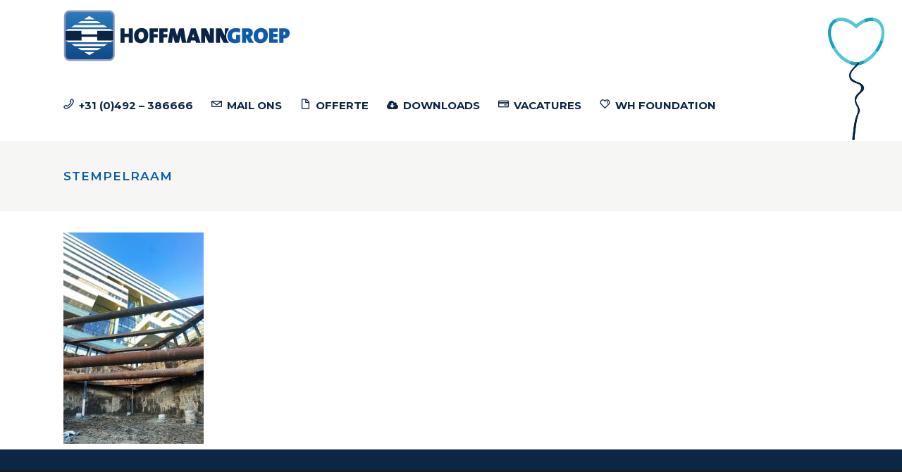

--- FILE ---
content_type: text/html; charset=UTF-8
request_url: https://hoffmanngroep.com/vacatures/stempelraam/
body_size: 13923
content:
	<!DOCTYPE html>
<html lang="nl-NL">
<head>
	<meta charset="UTF-8" />
	
				<meta name="viewport" content="width=device-width,initial-scale=1,user-scalable=no">
		
            
            
	<link rel="profile" href="http://gmpg.org/xfn/11" />
	<link rel="pingback" href="https://hoffmanngroep.com/xmlrpc.php" />

	<meta name='robots' content='index, follow, max-image-preview:large, max-snippet:-1, max-video-preview:-1' />

	<!-- This site is optimized with the Yoast SEO plugin v26.7 - https://yoast.com/wordpress/plugins/seo/ -->
	<title>stempelraam - Hoffmann Groep</title>
	<link rel="canonical" href="https://hoffmanngroep.com/vacatures/stempelraam/" />
	<meta property="og:locale" content="nl_NL" />
	<meta property="og:type" content="article" />
	<meta property="og:title" content="stempelraam - Hoffmann Groep" />
	<meta property="og:url" content="https://hoffmanngroep.com/vacatures/stempelraam/" />
	<meta property="og:site_name" content="Hoffmann Groep" />
	<meta property="og:image" content="https://hoffmanngroep.com/vacatures/stempelraam" />
	<meta property="og:image:width" content="1359" />
	<meta property="og:image:height" content="2048" />
	<meta property="og:image:type" content="image/jpeg" />
	<meta name="twitter:card" content="summary_large_image" />
	<script type="application/ld+json" class="yoast-schema-graph">{"@context":"https://schema.org","@graph":[{"@type":"WebPage","@id":"https://hoffmanngroep.com/vacatures/stempelraam/","url":"https://hoffmanngroep.com/vacatures/stempelraam/","name":"stempelraam - Hoffmann Groep","isPartOf":{"@id":"https://hoffmanngroep.com/#website"},"primaryImageOfPage":{"@id":"https://hoffmanngroep.com/vacatures/stempelraam/#primaryimage"},"image":{"@id":"https://hoffmanngroep.com/vacatures/stempelraam/#primaryimage"},"thumbnailUrl":"https://hoffmanngroep.com/wp-content/uploads/2022/02/stempelraam-scaled.jpg","datePublished":"2022-02-02T12:06:22+00:00","breadcrumb":{"@id":"https://hoffmanngroep.com/vacatures/stempelraam/#breadcrumb"},"inLanguage":"nl-NL","potentialAction":[{"@type":"ReadAction","target":["https://hoffmanngroep.com/vacatures/stempelraam/"]}]},{"@type":"ImageObject","inLanguage":"nl-NL","@id":"https://hoffmanngroep.com/vacatures/stempelraam/#primaryimage","url":"https://hoffmanngroep.com/wp-content/uploads/2022/02/stempelraam-scaled.jpg","contentUrl":"https://hoffmanngroep.com/wp-content/uploads/2022/02/stempelraam-scaled.jpg","width":1359,"height":2048},{"@type":"BreadcrumbList","@id":"https://hoffmanngroep.com/vacatures/stempelraam/#breadcrumb","itemListElement":[{"@type":"ListItem","position":1,"name":"Home","item":"https://hoffmanngroep.com/"},{"@type":"ListItem","position":2,"name":"Vacatures","item":"https://hoffmanngroep.com/vacatures/"},{"@type":"ListItem","position":3,"name":"stempelraam"}]},{"@type":"WebSite","@id":"https://hoffmanngroep.com/#website","url":"https://hoffmanngroep.com/","name":"Hoffmann Groep","description":"","potentialAction":[{"@type":"SearchAction","target":{"@type":"EntryPoint","urlTemplate":"https://hoffmanngroep.com/?s={search_term_string}"},"query-input":{"@type":"PropertyValueSpecification","valueRequired":true,"valueName":"search_term_string"}}],"inLanguage":"nl-NL"}]}</script>
	<!-- / Yoast SEO plugin. -->



<script>
dataLayer = [{"title":"stempelraam","author":"jotten","wordcount":0,"logged_in":"false","page_id":1172,"post_date":"2022-02-02 12:06:22","post_type":"attachment"}];
</script>
<!-- Google Tag Manager -->
<script>(function(w,d,s,l,i){w[l]=w[l]||[];w[l].push({'gtm.start':
new Date().getTime(),event:'gtm.js'});var f=d.getElementsByTagName(s)[0],
j=d.createElement(s),dl=l!='dataLayer'?'&l='+l:'';j.async=true;j.src=
'https://www.googletagmanager.com/gtm.js?id='+i+dl;f.parentNode.insertBefore(j,f);
})(window,document,'script','dataLayer','GTM-NGB3S3D');</script>
<!-- End Google Tag Manager --><link rel='dns-prefetch' href='//www.google.com' />
<link rel='dns-prefetch' href='//fonts.googleapis.com' />
<link rel="alternate" type="application/rss+xml" title="Hoffmann Groep &raquo; feed" href="https://hoffmanngroep.com/feed/" />
<link rel="alternate" type="application/rss+xml" title="Hoffmann Groep &raquo; reacties feed" href="https://hoffmanngroep.com/comments/feed/" />
<link rel="alternate" type="application/rss+xml" title="Hoffmann Groep &raquo; stempelraam reacties feed" href="https://hoffmanngroep.com/vacatures/stempelraam/feed/" />
<link rel="alternate" title="oEmbed (JSON)" type="application/json+oembed" href="https://hoffmanngroep.com/wp-json/oembed/1.0/embed?url=https%3A%2F%2Fhoffmanngroep.com%2Fvacatures%2Fstempelraam%2F" />
<link rel="alternate" title="oEmbed (XML)" type="text/xml+oembed" href="https://hoffmanngroep.com/wp-json/oembed/1.0/embed?url=https%3A%2F%2Fhoffmanngroep.com%2Fvacatures%2Fstempelraam%2F&#038;format=xml" />
<style id='wp-img-auto-sizes-contain-inline-css' type='text/css'>
img:is([sizes=auto i],[sizes^="auto," i]){contain-intrinsic-size:3000px 1500px}
/*# sourceURL=wp-img-auto-sizes-contain-inline-css */
</style>
<style id='wp-emoji-styles-inline-css' type='text/css'>

	img.wp-smiley, img.emoji {
		display: inline !important;
		border: none !important;
		box-shadow: none !important;
		height: 1em !important;
		width: 1em !important;
		margin: 0 0.07em !important;
		vertical-align: -0.1em !important;
		background: none !important;
		padding: 0 !important;
	}
/*# sourceURL=wp-emoji-styles-inline-css */
</style>
<style id='wp-block-library-inline-css' type='text/css'>
:root{--wp-block-synced-color:#7a00df;--wp-block-synced-color--rgb:122,0,223;--wp-bound-block-color:var(--wp-block-synced-color);--wp-editor-canvas-background:#ddd;--wp-admin-theme-color:#007cba;--wp-admin-theme-color--rgb:0,124,186;--wp-admin-theme-color-darker-10:#006ba1;--wp-admin-theme-color-darker-10--rgb:0,107,160.5;--wp-admin-theme-color-darker-20:#005a87;--wp-admin-theme-color-darker-20--rgb:0,90,135;--wp-admin-border-width-focus:2px}@media (min-resolution:192dpi){:root{--wp-admin-border-width-focus:1.5px}}.wp-element-button{cursor:pointer}:root .has-very-light-gray-background-color{background-color:#eee}:root .has-very-dark-gray-background-color{background-color:#313131}:root .has-very-light-gray-color{color:#eee}:root .has-very-dark-gray-color{color:#313131}:root .has-vivid-green-cyan-to-vivid-cyan-blue-gradient-background{background:linear-gradient(135deg,#00d084,#0693e3)}:root .has-purple-crush-gradient-background{background:linear-gradient(135deg,#34e2e4,#4721fb 50%,#ab1dfe)}:root .has-hazy-dawn-gradient-background{background:linear-gradient(135deg,#faaca8,#dad0ec)}:root .has-subdued-olive-gradient-background{background:linear-gradient(135deg,#fafae1,#67a671)}:root .has-atomic-cream-gradient-background{background:linear-gradient(135deg,#fdd79a,#004a59)}:root .has-nightshade-gradient-background{background:linear-gradient(135deg,#330968,#31cdcf)}:root .has-midnight-gradient-background{background:linear-gradient(135deg,#020381,#2874fc)}:root{--wp--preset--font-size--normal:16px;--wp--preset--font-size--huge:42px}.has-regular-font-size{font-size:1em}.has-larger-font-size{font-size:2.625em}.has-normal-font-size{font-size:var(--wp--preset--font-size--normal)}.has-huge-font-size{font-size:var(--wp--preset--font-size--huge)}.has-text-align-center{text-align:center}.has-text-align-left{text-align:left}.has-text-align-right{text-align:right}.has-fit-text{white-space:nowrap!important}#end-resizable-editor-section{display:none}.aligncenter{clear:both}.items-justified-left{justify-content:flex-start}.items-justified-center{justify-content:center}.items-justified-right{justify-content:flex-end}.items-justified-space-between{justify-content:space-between}.screen-reader-text{border:0;clip-path:inset(50%);height:1px;margin:-1px;overflow:hidden;padding:0;position:absolute;width:1px;word-wrap:normal!important}.screen-reader-text:focus{background-color:#ddd;clip-path:none;color:#444;display:block;font-size:1em;height:auto;left:5px;line-height:normal;padding:15px 23px 14px;text-decoration:none;top:5px;width:auto;z-index:100000}html :where(.has-border-color){border-style:solid}html :where([style*=border-top-color]){border-top-style:solid}html :where([style*=border-right-color]){border-right-style:solid}html :where([style*=border-bottom-color]){border-bottom-style:solid}html :where([style*=border-left-color]){border-left-style:solid}html :where([style*=border-width]){border-style:solid}html :where([style*=border-top-width]){border-top-style:solid}html :where([style*=border-right-width]){border-right-style:solid}html :where([style*=border-bottom-width]){border-bottom-style:solid}html :where([style*=border-left-width]){border-left-style:solid}html :where(img[class*=wp-image-]){height:auto;max-width:100%}:where(figure){margin:0 0 1em}html :where(.is-position-sticky){--wp-admin--admin-bar--position-offset:var(--wp-admin--admin-bar--height,0px)}@media screen and (max-width:600px){html :where(.is-position-sticky){--wp-admin--admin-bar--position-offset:0px}}

/*# sourceURL=wp-block-library-inline-css */
</style><style id='global-styles-inline-css' type='text/css'>
:root{--wp--preset--aspect-ratio--square: 1;--wp--preset--aspect-ratio--4-3: 4/3;--wp--preset--aspect-ratio--3-4: 3/4;--wp--preset--aspect-ratio--3-2: 3/2;--wp--preset--aspect-ratio--2-3: 2/3;--wp--preset--aspect-ratio--16-9: 16/9;--wp--preset--aspect-ratio--9-16: 9/16;--wp--preset--color--black: #000000;--wp--preset--color--cyan-bluish-gray: #abb8c3;--wp--preset--color--white: #ffffff;--wp--preset--color--pale-pink: #f78da7;--wp--preset--color--vivid-red: #cf2e2e;--wp--preset--color--luminous-vivid-orange: #ff6900;--wp--preset--color--luminous-vivid-amber: #fcb900;--wp--preset--color--light-green-cyan: #7bdcb5;--wp--preset--color--vivid-green-cyan: #00d084;--wp--preset--color--pale-cyan-blue: #8ed1fc;--wp--preset--color--vivid-cyan-blue: #0693e3;--wp--preset--color--vivid-purple: #9b51e0;--wp--preset--gradient--vivid-cyan-blue-to-vivid-purple: linear-gradient(135deg,rgb(6,147,227) 0%,rgb(155,81,224) 100%);--wp--preset--gradient--light-green-cyan-to-vivid-green-cyan: linear-gradient(135deg,rgb(122,220,180) 0%,rgb(0,208,130) 100%);--wp--preset--gradient--luminous-vivid-amber-to-luminous-vivid-orange: linear-gradient(135deg,rgb(252,185,0) 0%,rgb(255,105,0) 100%);--wp--preset--gradient--luminous-vivid-orange-to-vivid-red: linear-gradient(135deg,rgb(255,105,0) 0%,rgb(207,46,46) 100%);--wp--preset--gradient--very-light-gray-to-cyan-bluish-gray: linear-gradient(135deg,rgb(238,238,238) 0%,rgb(169,184,195) 100%);--wp--preset--gradient--cool-to-warm-spectrum: linear-gradient(135deg,rgb(74,234,220) 0%,rgb(151,120,209) 20%,rgb(207,42,186) 40%,rgb(238,44,130) 60%,rgb(251,105,98) 80%,rgb(254,248,76) 100%);--wp--preset--gradient--blush-light-purple: linear-gradient(135deg,rgb(255,206,236) 0%,rgb(152,150,240) 100%);--wp--preset--gradient--blush-bordeaux: linear-gradient(135deg,rgb(254,205,165) 0%,rgb(254,45,45) 50%,rgb(107,0,62) 100%);--wp--preset--gradient--luminous-dusk: linear-gradient(135deg,rgb(255,203,112) 0%,rgb(199,81,192) 50%,rgb(65,88,208) 100%);--wp--preset--gradient--pale-ocean: linear-gradient(135deg,rgb(255,245,203) 0%,rgb(182,227,212) 50%,rgb(51,167,181) 100%);--wp--preset--gradient--electric-grass: linear-gradient(135deg,rgb(202,248,128) 0%,rgb(113,206,126) 100%);--wp--preset--gradient--midnight: linear-gradient(135deg,rgb(2,3,129) 0%,rgb(40,116,252) 100%);--wp--preset--font-size--small: 13px;--wp--preset--font-size--medium: 20px;--wp--preset--font-size--large: 36px;--wp--preset--font-size--x-large: 42px;--wp--preset--spacing--20: 0.44rem;--wp--preset--spacing--30: 0.67rem;--wp--preset--spacing--40: 1rem;--wp--preset--spacing--50: 1.5rem;--wp--preset--spacing--60: 2.25rem;--wp--preset--spacing--70: 3.38rem;--wp--preset--spacing--80: 5.06rem;--wp--preset--shadow--natural: 6px 6px 9px rgba(0, 0, 0, 0.2);--wp--preset--shadow--deep: 12px 12px 50px rgba(0, 0, 0, 0.4);--wp--preset--shadow--sharp: 6px 6px 0px rgba(0, 0, 0, 0.2);--wp--preset--shadow--outlined: 6px 6px 0px -3px rgb(255, 255, 255), 6px 6px rgb(0, 0, 0);--wp--preset--shadow--crisp: 6px 6px 0px rgb(0, 0, 0);}:where(.is-layout-flex){gap: 0.5em;}:where(.is-layout-grid){gap: 0.5em;}body .is-layout-flex{display: flex;}.is-layout-flex{flex-wrap: wrap;align-items: center;}.is-layout-flex > :is(*, div){margin: 0;}body .is-layout-grid{display: grid;}.is-layout-grid > :is(*, div){margin: 0;}:where(.wp-block-columns.is-layout-flex){gap: 2em;}:where(.wp-block-columns.is-layout-grid){gap: 2em;}:where(.wp-block-post-template.is-layout-flex){gap: 1.25em;}:where(.wp-block-post-template.is-layout-grid){gap: 1.25em;}.has-black-color{color: var(--wp--preset--color--black) !important;}.has-cyan-bluish-gray-color{color: var(--wp--preset--color--cyan-bluish-gray) !important;}.has-white-color{color: var(--wp--preset--color--white) !important;}.has-pale-pink-color{color: var(--wp--preset--color--pale-pink) !important;}.has-vivid-red-color{color: var(--wp--preset--color--vivid-red) !important;}.has-luminous-vivid-orange-color{color: var(--wp--preset--color--luminous-vivid-orange) !important;}.has-luminous-vivid-amber-color{color: var(--wp--preset--color--luminous-vivid-amber) !important;}.has-light-green-cyan-color{color: var(--wp--preset--color--light-green-cyan) !important;}.has-vivid-green-cyan-color{color: var(--wp--preset--color--vivid-green-cyan) !important;}.has-pale-cyan-blue-color{color: var(--wp--preset--color--pale-cyan-blue) !important;}.has-vivid-cyan-blue-color{color: var(--wp--preset--color--vivid-cyan-blue) !important;}.has-vivid-purple-color{color: var(--wp--preset--color--vivid-purple) !important;}.has-black-background-color{background-color: var(--wp--preset--color--black) !important;}.has-cyan-bluish-gray-background-color{background-color: var(--wp--preset--color--cyan-bluish-gray) !important;}.has-white-background-color{background-color: var(--wp--preset--color--white) !important;}.has-pale-pink-background-color{background-color: var(--wp--preset--color--pale-pink) !important;}.has-vivid-red-background-color{background-color: var(--wp--preset--color--vivid-red) !important;}.has-luminous-vivid-orange-background-color{background-color: var(--wp--preset--color--luminous-vivid-orange) !important;}.has-luminous-vivid-amber-background-color{background-color: var(--wp--preset--color--luminous-vivid-amber) !important;}.has-light-green-cyan-background-color{background-color: var(--wp--preset--color--light-green-cyan) !important;}.has-vivid-green-cyan-background-color{background-color: var(--wp--preset--color--vivid-green-cyan) !important;}.has-pale-cyan-blue-background-color{background-color: var(--wp--preset--color--pale-cyan-blue) !important;}.has-vivid-cyan-blue-background-color{background-color: var(--wp--preset--color--vivid-cyan-blue) !important;}.has-vivid-purple-background-color{background-color: var(--wp--preset--color--vivid-purple) !important;}.has-black-border-color{border-color: var(--wp--preset--color--black) !important;}.has-cyan-bluish-gray-border-color{border-color: var(--wp--preset--color--cyan-bluish-gray) !important;}.has-white-border-color{border-color: var(--wp--preset--color--white) !important;}.has-pale-pink-border-color{border-color: var(--wp--preset--color--pale-pink) !important;}.has-vivid-red-border-color{border-color: var(--wp--preset--color--vivid-red) !important;}.has-luminous-vivid-orange-border-color{border-color: var(--wp--preset--color--luminous-vivid-orange) !important;}.has-luminous-vivid-amber-border-color{border-color: var(--wp--preset--color--luminous-vivid-amber) !important;}.has-light-green-cyan-border-color{border-color: var(--wp--preset--color--light-green-cyan) !important;}.has-vivid-green-cyan-border-color{border-color: var(--wp--preset--color--vivid-green-cyan) !important;}.has-pale-cyan-blue-border-color{border-color: var(--wp--preset--color--pale-cyan-blue) !important;}.has-vivid-cyan-blue-border-color{border-color: var(--wp--preset--color--vivid-cyan-blue) !important;}.has-vivid-purple-border-color{border-color: var(--wp--preset--color--vivid-purple) !important;}.has-vivid-cyan-blue-to-vivid-purple-gradient-background{background: var(--wp--preset--gradient--vivid-cyan-blue-to-vivid-purple) !important;}.has-light-green-cyan-to-vivid-green-cyan-gradient-background{background: var(--wp--preset--gradient--light-green-cyan-to-vivid-green-cyan) !important;}.has-luminous-vivid-amber-to-luminous-vivid-orange-gradient-background{background: var(--wp--preset--gradient--luminous-vivid-amber-to-luminous-vivid-orange) !important;}.has-luminous-vivid-orange-to-vivid-red-gradient-background{background: var(--wp--preset--gradient--luminous-vivid-orange-to-vivid-red) !important;}.has-very-light-gray-to-cyan-bluish-gray-gradient-background{background: var(--wp--preset--gradient--very-light-gray-to-cyan-bluish-gray) !important;}.has-cool-to-warm-spectrum-gradient-background{background: var(--wp--preset--gradient--cool-to-warm-spectrum) !important;}.has-blush-light-purple-gradient-background{background: var(--wp--preset--gradient--blush-light-purple) !important;}.has-blush-bordeaux-gradient-background{background: var(--wp--preset--gradient--blush-bordeaux) !important;}.has-luminous-dusk-gradient-background{background: var(--wp--preset--gradient--luminous-dusk) !important;}.has-pale-ocean-gradient-background{background: var(--wp--preset--gradient--pale-ocean) !important;}.has-electric-grass-gradient-background{background: var(--wp--preset--gradient--electric-grass) !important;}.has-midnight-gradient-background{background: var(--wp--preset--gradient--midnight) !important;}.has-small-font-size{font-size: var(--wp--preset--font-size--small) !important;}.has-medium-font-size{font-size: var(--wp--preset--font-size--medium) !important;}.has-large-font-size{font-size: var(--wp--preset--font-size--large) !important;}.has-x-large-font-size{font-size: var(--wp--preset--font-size--x-large) !important;}
/*# sourceURL=global-styles-inline-css */
</style>

<style id='classic-theme-styles-inline-css' type='text/css'>
/*! This file is auto-generated */
.wp-block-button__link{color:#fff;background-color:#32373c;border-radius:9999px;box-shadow:none;text-decoration:none;padding:calc(.667em + 2px) calc(1.333em + 2px);font-size:1.125em}.wp-block-file__button{background:#32373c;color:#fff;text-decoration:none}
/*# sourceURL=/wp-includes/css/classic-themes.min.css */
</style>
<link rel='stylesheet' id='mediaelement-css' href='https://hoffmanngroep.com/wp-includes/js/mediaelement/mediaelementplayer-legacy.min.css?ver=4.2.17' type='text/css' media='all' />
<link rel='stylesheet' id='wp-mediaelement-css' href='https://hoffmanngroep.com/wp-includes/js/mediaelement/wp-mediaelement.min.css?ver=71eba431c21fd977eb47e6962c6cfdd5' type='text/css' media='all' />
<link rel='stylesheet' id='bridge-default-style-css' href='https://hoffmanngroep.com/wp-content/themes/bridge/style.css?ver=71eba431c21fd977eb47e6962c6cfdd5' type='text/css' media='all' />
<link rel='stylesheet' id='bridge-qode-font_awesome-css' href='https://hoffmanngroep.com/wp-content/themes/bridge/css/font-awesome/css/font-awesome.min.css?ver=71eba431c21fd977eb47e6962c6cfdd5' type='text/css' media='all' />
<link rel='stylesheet' id='bridge-qode-font_elegant-css' href='https://hoffmanngroep.com/wp-content/themes/bridge/css/elegant-icons/style.min.css?ver=71eba431c21fd977eb47e6962c6cfdd5' type='text/css' media='all' />
<link rel='stylesheet' id='bridge-qode-linea_icons-css' href='https://hoffmanngroep.com/wp-content/themes/bridge/css/linea-icons/style.css?ver=71eba431c21fd977eb47e6962c6cfdd5' type='text/css' media='all' />
<link rel='stylesheet' id='bridge-qode-dripicons-css' href='https://hoffmanngroep.com/wp-content/themes/bridge/css/dripicons/dripicons.css?ver=71eba431c21fd977eb47e6962c6cfdd5' type='text/css' media='all' />
<link rel='stylesheet' id='bridge-qode-kiko-css' href='https://hoffmanngroep.com/wp-content/themes/bridge/css/kiko/kiko-all.css?ver=71eba431c21fd977eb47e6962c6cfdd5' type='text/css' media='all' />
<link rel='stylesheet' id='bridge-qode-font_awesome_5-css' href='https://hoffmanngroep.com/wp-content/themes/bridge/css/font-awesome-5/css/font-awesome-5.min.css?ver=71eba431c21fd977eb47e6962c6cfdd5' type='text/css' media='all' />
<link rel='stylesheet' id='bridge-stylesheet-css' href='https://hoffmanngroep.com/wp-content/themes/bridge/css/stylesheet.min.css?ver=71eba431c21fd977eb47e6962c6cfdd5' type='text/css' media='all' />
<link rel='stylesheet' id='bridge-print-css' href='https://hoffmanngroep.com/wp-content/themes/bridge/css/print.css?ver=71eba431c21fd977eb47e6962c6cfdd5' type='text/css' media='all' />
<link rel='stylesheet' id='bridge-style-dynamic-css' href='https://hoffmanngroep.com/wp-content/themes/bridge/css/style_dynamic_callback.php?ver=71eba431c21fd977eb47e6962c6cfdd5' type='text/css' media='all' />
<link rel='stylesheet' id='bridge-responsive-css' href='https://hoffmanngroep.com/wp-content/themes/bridge/css/responsive.min.css?ver=71eba431c21fd977eb47e6962c6cfdd5' type='text/css' media='all' />
<link rel='stylesheet' id='bridge-style-dynamic-responsive-css' href='https://hoffmanngroep.com/wp-content/themes/bridge/css/style_dynamic_responsive_callback.php?ver=71eba431c21fd977eb47e6962c6cfdd5' type='text/css' media='all' />
<style id='bridge-style-dynamic-responsive-inline-css' type='text/css'>
.cf7_custom_style_1 input.wpcf7-form-control.wpcf7-text {
    text-align: center;
}

div.wpcf7 img.ajax-loader {
    display: block;
    margin: 0 auto;
}

.q_font_awsome_icon_square:hover {
    border-color: #4d6aec !important;
}
.touch .projects_holder article span.text_holder {
    display: block !important;
    height: 100%  !important;
    width: 100%  !important;
    opacity: 1 !important;
    visibility: hidden !important;
}

.touch .projects_holder article .image_holder:hover span.text_holder {
    visibility: visible !important;
}


/*# sourceURL=bridge-style-dynamic-responsive-inline-css */
</style>
<link rel='stylesheet' id='js_composer_front-css' href='https://hoffmanngroep.com/wp-content/plugins/js_composer/assets/css/js_composer.min.css?ver=8.7.2' type='text/css' media='all' />
<link rel='stylesheet' id='bridge-style-handle-google-fonts-css' href='https://fonts.googleapis.com/css?family=Raleway%3A100%2C200%2C300%2C400%2C500%2C600%2C700%2C800%2C900%2C100italic%2C300italic%2C400italic%2C700italic%7COpen+Sans%3A100%2C200%2C300%2C400%2C500%2C600%2C700%2C800%2C900%2C100italic%2C300italic%2C400italic%2C700italic%7CMontserrat%3A100%2C200%2C300%2C400%2C500%2C600%2C700%2C800%2C900%2C100italic%2C300italic%2C400italic%2C700italic&#038;subset=latin%2Clatin-ext&#038;ver=1.0.0' type='text/css' media='all' />
<link rel='stylesheet' id='bridge-core-dashboard-style-css' href='https://hoffmanngroep.com/wp-content/plugins/bridge-core/modules/core-dashboard/assets/css/core-dashboard.min.css?ver=71eba431c21fd977eb47e6962c6cfdd5' type='text/css' media='all' />
<link rel='stylesheet' id='childstyle-css' href='https://hoffmanngroep.com/wp-content/themes/bridge-child/style.css?ver=71eba431c21fd977eb47e6962c6cfdd5' type='text/css' media='all' />
<script type="text/javascript" src="https://hoffmanngroep.com/wp-includes/js/jquery/jquery.min.js?ver=3.7.1" id="jquery-core-js"></script>
<script type="text/javascript" src="https://hoffmanngroep.com/wp-includes/js/jquery/jquery-migrate.min.js?ver=3.4.1" id="jquery-migrate-js"></script>
<script></script><link rel="https://api.w.org/" href="https://hoffmanngroep.com/wp-json/" /><link rel="alternate" title="JSON" type="application/json" href="https://hoffmanngroep.com/wp-json/wp/v2/media/1172" /><link rel="EditURI" type="application/rsd+xml" title="RSD" href="https://hoffmanngroep.com/xmlrpc.php?rsd" />

<link rel='shortlink' href='https://hoffmanngroep.com/?p=1172' />
<meta name="generator" content="Powered by WPBakery Page Builder - drag and drop page builder for WordPress."/>
<meta name="generator" content="Powered by Slider Revolution 6.7.34 - responsive, Mobile-Friendly Slider Plugin for WordPress with comfortable drag and drop interface." />
<link rel="icon" href="https://hoffmanngroep.com/wp-content/uploads/2018/10/cropped-beeldmerk-32x32.png" sizes="32x32" />
<link rel="icon" href="https://hoffmanngroep.com/wp-content/uploads/2018/10/cropped-beeldmerk-192x192.png" sizes="192x192" />
<link rel="apple-touch-icon" href="https://hoffmanngroep.com/wp-content/uploads/2018/10/cropped-beeldmerk-180x180.png" />
<meta name="msapplication-TileImage" content="https://hoffmanngroep.com/wp-content/uploads/2018/10/cropped-beeldmerk-270x270.png" />
<script>function setREVStartSize(e){
			//window.requestAnimationFrame(function() {
				window.RSIW = window.RSIW===undefined ? window.innerWidth : window.RSIW;
				window.RSIH = window.RSIH===undefined ? window.innerHeight : window.RSIH;
				try {
					var pw = document.getElementById(e.c).parentNode.offsetWidth,
						newh;
					pw = pw===0 || isNaN(pw) || (e.l=="fullwidth" || e.layout=="fullwidth") ? window.RSIW : pw;
					e.tabw = e.tabw===undefined ? 0 : parseInt(e.tabw);
					e.thumbw = e.thumbw===undefined ? 0 : parseInt(e.thumbw);
					e.tabh = e.tabh===undefined ? 0 : parseInt(e.tabh);
					e.thumbh = e.thumbh===undefined ? 0 : parseInt(e.thumbh);
					e.tabhide = e.tabhide===undefined ? 0 : parseInt(e.tabhide);
					e.thumbhide = e.thumbhide===undefined ? 0 : parseInt(e.thumbhide);
					e.mh = e.mh===undefined || e.mh=="" || e.mh==="auto" ? 0 : parseInt(e.mh,0);
					if(e.layout==="fullscreen" || e.l==="fullscreen")
						newh = Math.max(e.mh,window.RSIH);
					else{
						e.gw = Array.isArray(e.gw) ? e.gw : [e.gw];
						for (var i in e.rl) if (e.gw[i]===undefined || e.gw[i]===0) e.gw[i] = e.gw[i-1];
						e.gh = e.el===undefined || e.el==="" || (Array.isArray(e.el) && e.el.length==0)? e.gh : e.el;
						e.gh = Array.isArray(e.gh) ? e.gh : [e.gh];
						for (var i in e.rl) if (e.gh[i]===undefined || e.gh[i]===0) e.gh[i] = e.gh[i-1];
											
						var nl = new Array(e.rl.length),
							ix = 0,
							sl;
						e.tabw = e.tabhide>=pw ? 0 : e.tabw;
						e.thumbw = e.thumbhide>=pw ? 0 : e.thumbw;
						e.tabh = e.tabhide>=pw ? 0 : e.tabh;
						e.thumbh = e.thumbhide>=pw ? 0 : e.thumbh;
						for (var i in e.rl) nl[i] = e.rl[i]<window.RSIW ? 0 : e.rl[i];
						sl = nl[0];
						for (var i in nl) if (sl>nl[i] && nl[i]>0) { sl = nl[i]; ix=i;}
						var m = pw>(e.gw[ix]+e.tabw+e.thumbw) ? 1 : (pw-(e.tabw+e.thumbw)) / (e.gw[ix]);
						newh =  (e.gh[ix] * m) + (e.tabh + e.thumbh);
					}
					var el = document.getElementById(e.c);
					if (el!==null && el) el.style.height = newh+"px";
					el = document.getElementById(e.c+"_wrapper");
					if (el!==null && el) {
						el.style.height = newh+"px";
						el.style.display = "block";
					}
				} catch(e){
					console.log("Failure at Presize of Slider:" + e)
				}
			//});
		  };</script>
<noscript><style> .wpb_animate_when_almost_visible { opacity: 1; }</style></noscript><link rel='stylesheet' id='rs-plugin-settings-css' href='//hoffmanngroep.com/wp-content/plugins/revslider/sr6/assets/css/rs6.css?ver=6.7.34' type='text/css' media='all' />
<style id='rs-plugin-settings-inline-css' type='text/css'>
#rs-demo-id {}
/*# sourceURL=rs-plugin-settings-inline-css */
</style>
</head>

<body class="attachment wp-singular attachment-template-default attachmentid-1172 attachment-jpeg wp-theme-bridge wp-child-theme-bridge-child bridge-core-2.9.1 qode-page-transition-enabled ajax_fade page_not_loaded  qode_grid_1300 qode-child-theme-ver-1.0.0 qode-theme-ver-27.5 qode-theme-bridge disabled_footer_bottom qode_header_in_grid wpb-js-composer js-comp-ver-8.7.2 vc_responsive" itemscope itemtype="http://schema.org/WebPage">


<!-- Google Tag Manager (noscript) -->
<noscript><iframe src="https://www.googletagmanager.com/ns.html?id=GTM-NGB3S3D" height="0" width="0" style="display:none;visibility:hidden"></iframe></noscript>
<!-- End Google Tag Manager (noscript) -->

<div class="wrapper">
	<div class="wrapper_inner">

    
		<!-- Google Analytics start -->
				<!-- Google Analytics end -->

		
	<header class=" scroll_header_top_area  stick scrolled_not_transparent ajax_header_animation page_header">
	<div class="header_inner clearfix">
				<div class="header_top_bottom_holder">
			
			<div class="header_bottom clearfix" style=' background-color:rgba(255, 255, 255, 1);' >
								<div class="container">
					<div class="container_inner clearfix">
																				<div class="header_inner_left">
																	<div class="mobile_menu_button">
		<span>
			<span aria-hidden="true" class="qode_icon_font_elegant icon_menu " ></span>		</span>
	</div>
								<div class="logo_wrapper" >
	<div class="q_logo">
		<a itemprop="url" href="https://hoffmanngroep.com/" >
             <img itemprop="image" class="normal" src="https://hoffmanngroep.com/wp-content/uploads/2018/10/logo.png" alt="Logo"> 			 <img itemprop="image" class="light" src="https://hoffmanngroep.com/wp-content/uploads/2018/10/logo.png" alt="Logo"/> 			 <img itemprop="image" class="dark" src="https://hoffmanngroep.com/wp-content/uploads/2018/10/logo.png" alt="Logo"/> 			 <img itemprop="image" class="sticky" src="https://hoffmanngroep.com/wp-content/uploads/2018/10/logo.png" alt="Logo"/> 			 <img itemprop="image" class="mobile" src="https://hoffmanngroep.com/wp-content/uploads/2018/10/logo.png" alt="Logo"/> 					</a>
	</div>
	</div>															</div>
															<div class="header_inner_right">
									<div class="side_menu_button_wrapper right">
																														<div class="side_menu_button">
																																	
										</div>
									</div>
								</div>
							
							
							<nav class="main_menu drop_down right">
								<ul id="menu-main-menu" class=""><li id="nav-menu-item-368" class="menu-item menu-item-type-custom menu-item-object-custom  narrow"><a href="tel:+31492386666" class=""><i class="menu_icon dripicons-phone fa"></i><span>+31 (0)492 – 386666</span><span class="plus"></span></a></li>
<li id="nav-menu-item-369" class="menu-item menu-item-type-custom menu-item-object-custom  narrow"><a href="mailto:calculatie@hoffmanngroep.com" class=""><i class="menu_icon dripicons-mail fa"></i><span>Mail ons</span><span class="plus"></span></a></li>
<li id="nav-menu-item-370" class="menu-item menu-item-type-custom menu-item-object-custom  narrow"><a href="mailto:calculatie@hoffmanngroep.com" class=""><i class="menu_icon dripicons-document-new fa"></i><span>Offerte</span><span class="plus"></span></a></li>
<li id="nav-menu-item-1200" class="menu-item menu-item-type-post_type menu-item-object-page  narrow"><a href="https://hoffmanngroep.com/downloads/" class=""><i class="menu_icon fa-cloud-download fa"></i><span>Downloads</span><span class="plus"></span></a></li>
<li id="nav-menu-item-372" class="menu-item menu-item-type-custom menu-item-object-custom  narrow"><a href="/vacatures/" class=""><i class="menu_icon dripicons-card fa"></i><span>Vacatures</span><span class="plus"></span></a></li>
<li id="nav-menu-item-513" class="menu-item menu-item-type-custom menu-item-object-custom  narrow"><a target="_blank" href="http://winnyhoffmannfoundation.nl/" class=""><i class="menu_icon dripicons-heart fa"></i><span>WH Foundation</span><span class="plus"></span></a></li>
</ul>							</nav>
														<nav class="mobile_menu">
	<ul id="menu-main-menu-1" class=""><li id="mobile-menu-item-368" class="menu-item menu-item-type-custom menu-item-object-custom "><a href="tel:+31492386666" class=""><span>+31 (0)492 – 386666</span></a><span class="mobile_arrow"><i class="fa fa-angle-right"></i><i class="fa fa-angle-down"></i></span></li>
<li id="mobile-menu-item-369" class="menu-item menu-item-type-custom menu-item-object-custom "><a href="mailto:calculatie@hoffmanngroep.com" class=""><span>Mail ons</span></a><span class="mobile_arrow"><i class="fa fa-angle-right"></i><i class="fa fa-angle-down"></i></span></li>
<li id="mobile-menu-item-370" class="menu-item menu-item-type-custom menu-item-object-custom "><a href="mailto:calculatie@hoffmanngroep.com" class=""><span>Offerte</span></a><span class="mobile_arrow"><i class="fa fa-angle-right"></i><i class="fa fa-angle-down"></i></span></li>
<li id="mobile-menu-item-1200" class="menu-item menu-item-type-post_type menu-item-object-page "><a href="https://hoffmanngroep.com/downloads/" class=""><span>Downloads</span></a><span class="mobile_arrow"><i class="fa fa-angle-right"></i><i class="fa fa-angle-down"></i></span></li>
<li id="mobile-menu-item-372" class="menu-item menu-item-type-custom menu-item-object-custom "><a href="/vacatures/" class=""><span>Vacatures</span></a><span class="mobile_arrow"><i class="fa fa-angle-right"></i><i class="fa fa-angle-down"></i></span></li>
<li id="mobile-menu-item-513" class="menu-item menu-item-type-custom menu-item-object-custom "><a target="_blank" href="http://winnyhoffmannfoundation.nl/" class=""><span>WH Foundation</span></a><span class="mobile_arrow"><i class="fa fa-angle-right"></i><i class="fa fa-angle-down"></i></span></li>
</ul></nav>																				</div>
					</div>
									</div>
			</div>
		</div>

</header>	<a class="winnyhoffmann" href="http://winnyhoffmannfoundation.nl/" target="_blank">
        <img src="https://hoffmanngroep.com/wp-content/uploads/2019/01/winnyhoffmannfoundation.png" style="width: 80px;" />
	</a>

	<script>
		jQuery( ".winnyhoffmann" ).slideUp( 300 ).delay( 2000 ).fadeIn( 2500 );
	</script>
	
	
    
    	
    
    <div class="content ">
            <div class="meta">

            
        <div class="seo_title">stempelraam - Hoffmann Groep</div>

        


                        
            <span id="qode_page_id">1172</span>
            <div class="body_classes">attachment,wp-singular,attachment-template-default,attachmentid-1172,attachment-jpeg,wp-theme-bridge,wp-child-theme-bridge-child,bridge-core-2.9.1,qode-page-transition-enabled,ajax_fade,page_not_loaded,,qode_grid_1300,qode-child-theme-ver-1.0.0,qode-theme-ver-27.5,qode-theme-bridge,disabled_footer_bottom,qode_header_in_grid,wpb-js-composer js-comp-ver-8.7.2,vc_responsive</div>
        </div>
        <div class="content_inner  ">
    <style type="text/css" id="stylesheet-inline-css-1172">   .page-id-1172.disabled_footer_top .footer_top_holder, .page-id-1172.disabled_footer_bottom .footer_bottom_holder { display: none;}

</style>			<div class="title_outer title_without_animation"    data-height="200">
		<div class="title title_size_small  position_left " style="height:200px;background-color:#f6f6f5;">
			<div class="image not_responsive"></div>
										<div class="title_holder"  style="padding-top:100px;height:100px;">
					<div class="container">
						<div class="container_inner clearfix">
								<div class="title_subtitle_holder" >
                                                                																		<h1 ><span>stempelraam</span></h1>
																	
																										                                                            </div>
						</div>
					</div>
				</div>
								</div>
			</div>
				<div class="container">
            			<div class="container_inner default_template_holder clearfix page_container_inner" >
																				<p class="attachment"><a href='https://hoffmanngroep.com/wp-content/uploads/2022/02/stempelraam-scaled.jpg'><img fetchpriority="high" decoding="async" width="199" height="300" src="https://hoffmanngroep.com/wp-content/uploads/2022/02/stempelraam-199x300.jpg" class="attachment-medium size-medium" alt="" srcset="https://hoffmanngroep.com/wp-content/uploads/2022/02/stempelraam-199x300.jpg 199w, https://hoffmanngroep.com/wp-content/uploads/2022/02/stempelraam-679x1024.jpg 679w, https://hoffmanngroep.com/wp-content/uploads/2022/02/stempelraam-768x1157.jpg 768w, https://hoffmanngroep.com/wp-content/uploads/2022/02/stempelraam-1019x1536.jpg 1019w, https://hoffmanngroep.com/wp-content/uploads/2022/02/stempelraam-scaled.jpg 1359w, https://hoffmanngroep.com/wp-content/uploads/2022/02/stempelraam-700x1055.jpg 700w" sizes="(max-width: 199px) 100vw, 199px" /></a></p>
														 
																				
		</div>
        	</div>
				
	</div>
</div>



	<footer class="uncover">
		<div class="footer_inner clearfix">
				<div class="footer_top_holder">
            			<div class="footer_top">
								<div class="container">
					<div class="container_inner">
																	<div class="two_columns_50_50 clearfix">
								<div class="column1 footer_col1">
									<div class="column_inner">
										<div id="text-2" class="widget widget_text">			<div class="textwidget"><div class="separator  transparent   " style="margin-top: 0px;margin-bottom: 15px;height: 0px;"></div>

<p>© 2019 Hoffmann Groep| <a href="/wp-content/uploads/2019/01/privacyverklaring.pdf" target="_blank" rel="noopener">Privacy</a></p>
</div>
		</div>									</div>
								</div>
								<div class="column2 footer_col2">
									<div class="column_inner">
										<div id="custom_html-2" class="widget_text widget widget_custom_html"><div class="textwidget custom-html-widget"><a target="_blank" href="https://hoffmanngroep.com/wp-content/uploads/2025/06/pdf-certificaat-SCL-Trede2-1469SCL-1.pdf"><img src="https://hoffmanngroep.com/wp-content/uploads/2019/02/vca.png" class="vca"></a>
<a target="_blank" href="https://hoffmanngroep.com/wp-content/uploads/2025/06/pdf-certificaat-SCL-Trede2-1469SCL-1.pdf"><img src="https://hoffmanngroep.com/wp-content/uploads/2022/02/vca-scl-trede-2.png" class="vca"></a></div></div><span class='q_social_icon_holder circle_social' data-color=#ffffff data-hover-background-color=#9d9d9d data-hover-border-color=#0c2646 data-hover-color=#ffffff><a itemprop='url' href='https://www.facebook.com/hoffmanngroep/' target='_blank'><span class='fa-stack ' style='background-color: #0c2646;border-color: #ffffff;border-width: 2px;margin: 3px 3px 3px 3px;font-size: 21px;'><span aria-hidden="true" class="qode_icon_font_elegant social_facebook " style="color: #ffffff;font-size: 12px;" ></span></span></a></span><span class='q_social_icon_holder circle_social' data-color=#ffffff data-hover-background-color=#9d9d9d data-hover-border-color=#0c2646 data-hover-color=#ffffff><a itemprop='url' href='https://www.linkedin.com/company/hoffmann-groep' target='_blank'><span class='fa-stack ' style='background-color: #0c2646;border-color: #ffffff;border-width: 2px;margin: 3px 3px 3px 3px;font-size: 21px;'><span aria-hidden="true" class="qode_icon_font_elegant social_linkedin " style="color: #ffffff;font-size: 12px;" ></span></span></a></span>									</div>
								</div>
							</div>
															</div>
				</div>
							</div>
					</div>
							<div class="footer_bottom_holder">
                									<div class="footer_bottom">
							</div>
								</div>
				</div>
	</footer>
		
</div>
</div>

		<script>
			window.RS_MODULES = window.RS_MODULES || {};
			window.RS_MODULES.modules = window.RS_MODULES.modules || {};
			window.RS_MODULES.waiting = window.RS_MODULES.waiting || [];
			window.RS_MODULES.defered = true;
			window.RS_MODULES.moduleWaiting = window.RS_MODULES.moduleWaiting || {};
			window.RS_MODULES.type = 'compiled';
		</script>
		<script type="speculationrules">
{"prefetch":[{"source":"document","where":{"and":[{"href_matches":"/*"},{"not":{"href_matches":["/wp-*.php","/wp-admin/*","/wp-content/uploads/*","/wp-content/*","/wp-content/plugins/*","/wp-content/themes/bridge-child/*","/wp-content/themes/bridge/*","/*\\?(.+)"]}},{"not":{"selector_matches":"a[rel~=\"nofollow\"]"}},{"not":{"selector_matches":".no-prefetch, .no-prefetch a"}}]},"eagerness":"conservative"}]}
</script>
<script type="text/html" id="wpb-modifications"> window.wpbCustomElement = 1; </script><script type="text/javascript" src="//hoffmanngroep.com/wp-content/plugins/revslider/sr6/assets/js/rbtools.min.js?ver=6.7.29" defer async id="tp-tools-js"></script>
<script type="text/javascript" src="//hoffmanngroep.com/wp-content/plugins/revslider/sr6/assets/js/rs6.min.js?ver=6.7.34" defer async id="revmin-js"></script>
<script type="text/javascript" src="https://hoffmanngroep.com/wp-includes/js/jquery/ui/core.min.js?ver=1.13.3" id="jquery-ui-core-js"></script>
<script type="text/javascript" src="https://hoffmanngroep.com/wp-includes/js/jquery/ui/accordion.min.js?ver=1.13.3" id="jquery-ui-accordion-js"></script>
<script type="text/javascript" src="https://hoffmanngroep.com/wp-includes/js/jquery/ui/menu.min.js?ver=1.13.3" id="jquery-ui-menu-js"></script>
<script type="text/javascript" src="https://hoffmanngroep.com/wp-includes/js/dist/dom-ready.min.js?ver=f77871ff7694fffea381" id="wp-dom-ready-js"></script>
<script type="text/javascript" src="https://hoffmanngroep.com/wp-includes/js/dist/hooks.min.js?ver=dd5603f07f9220ed27f1" id="wp-hooks-js"></script>
<script type="text/javascript" src="https://hoffmanngroep.com/wp-includes/js/dist/i18n.min.js?ver=c26c3dc7bed366793375" id="wp-i18n-js"></script>
<script type="text/javascript" id="wp-i18n-js-after">
/* <![CDATA[ */
wp.i18n.setLocaleData( { 'text direction\u0004ltr': [ 'ltr' ] } );
//# sourceURL=wp-i18n-js-after
/* ]]> */
</script>
<script type="text/javascript" id="wp-a11y-js-translations">
/* <![CDATA[ */
( function( domain, translations ) {
	var localeData = translations.locale_data[ domain ] || translations.locale_data.messages;
	localeData[""].domain = domain;
	wp.i18n.setLocaleData( localeData, domain );
} )( "default", {"translation-revision-date":"2026-01-12 18:34:59+0000","generator":"GlotPress\/4.0.3","domain":"messages","locale_data":{"messages":{"":{"domain":"messages","plural-forms":"nplurals=2; plural=n != 1;","lang":"nl"},"Notifications":["Meldingen"]}},"comment":{"reference":"wp-includes\/js\/dist\/a11y.js"}} );
//# sourceURL=wp-a11y-js-translations
/* ]]> */
</script>
<script type="text/javascript" src="https://hoffmanngroep.com/wp-includes/js/dist/a11y.min.js?ver=cb460b4676c94bd228ed" id="wp-a11y-js"></script>
<script type="text/javascript" src="https://hoffmanngroep.com/wp-includes/js/jquery/ui/autocomplete.min.js?ver=1.13.3" id="jquery-ui-autocomplete-js"></script>
<script type="text/javascript" src="https://hoffmanngroep.com/wp-includes/js/jquery/ui/controlgroup.min.js?ver=1.13.3" id="jquery-ui-controlgroup-js"></script>
<script type="text/javascript" src="https://hoffmanngroep.com/wp-includes/js/jquery/ui/checkboxradio.min.js?ver=1.13.3" id="jquery-ui-checkboxradio-js"></script>
<script type="text/javascript" src="https://hoffmanngroep.com/wp-includes/js/jquery/ui/button.min.js?ver=1.13.3" id="jquery-ui-button-js"></script>
<script type="text/javascript" src="https://hoffmanngroep.com/wp-includes/js/jquery/ui/datepicker.min.js?ver=1.13.3" id="jquery-ui-datepicker-js"></script>
<script type="text/javascript" id="jquery-ui-datepicker-js-after">
/* <![CDATA[ */
jQuery(function(jQuery){jQuery.datepicker.setDefaults({"closeText":"Sluiten","currentText":"Vandaag","monthNames":["januari","februari","maart","april","mei","juni","juli","augustus","september","oktober","november","december"],"monthNamesShort":["jan","feb","mrt","apr","mei","jun","jul","aug","sep","okt","nov","dec"],"nextText":"Volgende","prevText":"Vorige","dayNames":["zondag","maandag","dinsdag","woensdag","donderdag","vrijdag","zaterdag"],"dayNamesShort":["zo","ma","di","wo","do","vr","za"],"dayNamesMin":["Z","M","D","W","D","V","Z"],"dateFormat":"d MM yy","firstDay":1,"isRTL":false});});
//# sourceURL=jquery-ui-datepicker-js-after
/* ]]> */
</script>
<script type="text/javascript" src="https://hoffmanngroep.com/wp-includes/js/jquery/ui/mouse.min.js?ver=1.13.3" id="jquery-ui-mouse-js"></script>
<script type="text/javascript" src="https://hoffmanngroep.com/wp-includes/js/jquery/ui/resizable.min.js?ver=1.13.3" id="jquery-ui-resizable-js"></script>
<script type="text/javascript" src="https://hoffmanngroep.com/wp-includes/js/jquery/ui/draggable.min.js?ver=1.13.3" id="jquery-ui-draggable-js"></script>
<script type="text/javascript" src="https://hoffmanngroep.com/wp-includes/js/jquery/ui/dialog.min.js?ver=1.13.3" id="jquery-ui-dialog-js"></script>
<script type="text/javascript" src="https://hoffmanngroep.com/wp-includes/js/jquery/ui/droppable.min.js?ver=1.13.3" id="jquery-ui-droppable-js"></script>
<script type="text/javascript" src="https://hoffmanngroep.com/wp-includes/js/jquery/ui/progressbar.min.js?ver=1.13.3" id="jquery-ui-progressbar-js"></script>
<script type="text/javascript" src="https://hoffmanngroep.com/wp-includes/js/jquery/ui/selectable.min.js?ver=1.13.3" id="jquery-ui-selectable-js"></script>
<script type="text/javascript" src="https://hoffmanngroep.com/wp-includes/js/jquery/ui/sortable.min.js?ver=1.13.3" id="jquery-ui-sortable-js"></script>
<script type="text/javascript" src="https://hoffmanngroep.com/wp-includes/js/jquery/ui/slider.min.js?ver=1.13.3" id="jquery-ui-slider-js"></script>
<script type="text/javascript" src="https://hoffmanngroep.com/wp-includes/js/jquery/ui/spinner.min.js?ver=1.13.3" id="jquery-ui-spinner-js"></script>
<script type="text/javascript" src="https://hoffmanngroep.com/wp-includes/js/jquery/ui/tooltip.min.js?ver=1.13.3" id="jquery-ui-tooltip-js"></script>
<script type="text/javascript" src="https://hoffmanngroep.com/wp-includes/js/jquery/ui/tabs.min.js?ver=1.13.3" id="jquery-ui-tabs-js"></script>
<script type="text/javascript" src="https://hoffmanngroep.com/wp-includes/js/jquery/ui/effect.min.js?ver=1.13.3" id="jquery-effects-core-js"></script>
<script type="text/javascript" src="https://hoffmanngroep.com/wp-includes/js/jquery/ui/effect-blind.min.js?ver=1.13.3" id="jquery-effects-blind-js"></script>
<script type="text/javascript" src="https://hoffmanngroep.com/wp-includes/js/jquery/ui/effect-bounce.min.js?ver=1.13.3" id="jquery-effects-bounce-js"></script>
<script type="text/javascript" src="https://hoffmanngroep.com/wp-includes/js/jquery/ui/effect-clip.min.js?ver=1.13.3" id="jquery-effects-clip-js"></script>
<script type="text/javascript" src="https://hoffmanngroep.com/wp-includes/js/jquery/ui/effect-drop.min.js?ver=1.13.3" id="jquery-effects-drop-js"></script>
<script type="text/javascript" src="https://hoffmanngroep.com/wp-includes/js/jquery/ui/effect-explode.min.js?ver=1.13.3" id="jquery-effects-explode-js"></script>
<script type="text/javascript" src="https://hoffmanngroep.com/wp-includes/js/jquery/ui/effect-fade.min.js?ver=1.13.3" id="jquery-effects-fade-js"></script>
<script type="text/javascript" src="https://hoffmanngroep.com/wp-includes/js/jquery/ui/effect-fold.min.js?ver=1.13.3" id="jquery-effects-fold-js"></script>
<script type="text/javascript" src="https://hoffmanngroep.com/wp-includes/js/jquery/ui/effect-highlight.min.js?ver=1.13.3" id="jquery-effects-highlight-js"></script>
<script type="text/javascript" src="https://hoffmanngroep.com/wp-includes/js/jquery/ui/effect-pulsate.min.js?ver=1.13.3" id="jquery-effects-pulsate-js"></script>
<script type="text/javascript" src="https://hoffmanngroep.com/wp-includes/js/jquery/ui/effect-size.min.js?ver=1.13.3" id="jquery-effects-size-js"></script>
<script type="text/javascript" src="https://hoffmanngroep.com/wp-includes/js/jquery/ui/effect-scale.min.js?ver=1.13.3" id="jquery-effects-scale-js"></script>
<script type="text/javascript" src="https://hoffmanngroep.com/wp-includes/js/jquery/ui/effect-shake.min.js?ver=1.13.3" id="jquery-effects-shake-js"></script>
<script type="text/javascript" src="https://hoffmanngroep.com/wp-includes/js/jquery/ui/effect-slide.min.js?ver=1.13.3" id="jquery-effects-slide-js"></script>
<script type="text/javascript" src="https://hoffmanngroep.com/wp-includes/js/jquery/ui/effect-transfer.min.js?ver=1.13.3" id="jquery-effects-transfer-js"></script>
<script type="text/javascript" src="https://hoffmanngroep.com/wp-content/themes/bridge/js/plugins/doubletaptogo.js?ver=71eba431c21fd977eb47e6962c6cfdd5" id="doubleTapToGo-js"></script>
<script type="text/javascript" src="https://hoffmanngroep.com/wp-content/themes/bridge/js/plugins/modernizr.min.js?ver=71eba431c21fd977eb47e6962c6cfdd5" id="modernizr-js"></script>
<script type="text/javascript" src="https://hoffmanngroep.com/wp-content/themes/bridge/js/plugins/jquery.appear.js?ver=71eba431c21fd977eb47e6962c6cfdd5" id="appear-js"></script>
<script type="text/javascript" src="https://hoffmanngroep.com/wp-includes/js/hoverIntent.min.js?ver=1.10.2" id="hoverIntent-js"></script>
<script type="text/javascript" src="https://hoffmanngroep.com/wp-content/themes/bridge/js/plugins/counter.js?ver=71eba431c21fd977eb47e6962c6cfdd5" id="counter-js"></script>
<script type="text/javascript" src="https://hoffmanngroep.com/wp-content/themes/bridge/js/plugins/easypiechart.js?ver=71eba431c21fd977eb47e6962c6cfdd5" id="easyPieChart-js"></script>
<script type="text/javascript" src="https://hoffmanngroep.com/wp-content/themes/bridge/js/plugins/mixitup.js?ver=71eba431c21fd977eb47e6962c6cfdd5" id="mixItUp-js"></script>
<script type="text/javascript" src="https://hoffmanngroep.com/wp-content/themes/bridge/js/plugins/jquery.prettyPhoto.js?ver=71eba431c21fd977eb47e6962c6cfdd5" id="prettyphoto-js"></script>
<script type="text/javascript" src="https://hoffmanngroep.com/wp-content/themes/bridge/js/plugins/jquery.fitvids.js?ver=71eba431c21fd977eb47e6962c6cfdd5" id="fitvids-js"></script>
<script type="text/javascript" src="https://hoffmanngroep.com/wp-content/themes/bridge/js/plugins/jquery.flexslider-min.js?ver=71eba431c21fd977eb47e6962c6cfdd5" id="flexslider-js"></script>
<script type="text/javascript" id="mediaelement-core-js-before">
/* <![CDATA[ */
var mejsL10n = {"language":"nl","strings":{"mejs.download-file":"Bestand downloaden","mejs.install-flash":"Je gebruikt een browser die geen Flash Player heeft ingeschakeld of ge\u00efnstalleerd. Zet de Flash Player plugin aan of download de nieuwste versie van https://get.adobe.com/flashplayer/","mejs.fullscreen":"Volledig scherm","mejs.play":"Afspelen","mejs.pause":"Pauzeren","mejs.time-slider":"Tijdschuifbalk","mejs.time-help-text":"Gebruik Links/Rechts pijltoetsen om \u00e9\u00e9n seconde vooruit te spoelen, Omhoog/Omlaag pijltoetsen om tien seconden vooruit te spoelen.","mejs.live-broadcast":"Live uitzending","mejs.volume-help-text":"Gebruik Omhoog/Omlaag pijltoetsen om het volume te verhogen of te verlagen.","mejs.unmute":"Geluid aan","mejs.mute":"Dempen","mejs.volume-slider":"Volumeschuifbalk","mejs.video-player":"Videospeler","mejs.audio-player":"Audiospeler","mejs.captions-subtitles":"Bijschriften/ondertitels","mejs.captions-chapters":"Hoofdstukken","mejs.none":"Geen","mejs.afrikaans":"Afrikaans","mejs.albanian":"Albanees","mejs.arabic":"Arabisch","mejs.belarusian":"Wit-Russisch","mejs.bulgarian":"Bulgaars","mejs.catalan":"Catalaans","mejs.chinese":"Chinees","mejs.chinese-simplified":"Chinees (Versimpeld)","mejs.chinese-traditional":"Chinees (Traditioneel)","mejs.croatian":"Kroatisch","mejs.czech":"Tsjechisch","mejs.danish":"Deens","mejs.dutch":"Nederlands","mejs.english":"Engels","mejs.estonian":"Estlands","mejs.filipino":"Filipijns","mejs.finnish":"Fins","mejs.french":"Frans","mejs.galician":"Galicisch","mejs.german":"Duits","mejs.greek":"Grieks","mejs.haitian-creole":"Ha\u00eftiaans Creools","mejs.hebrew":"Hebreeuws","mejs.hindi":"Hindi","mejs.hungarian":"Hongaars","mejs.icelandic":"IJslands","mejs.indonesian":"Indonesisch","mejs.irish":"Iers","mejs.italian":"Italiaans","mejs.japanese":"Japans","mejs.korean":"Koreaans","mejs.latvian":"Lets","mejs.lithuanian":"Litouws","mejs.macedonian":"Macedonisch","mejs.malay":"Maleis","mejs.maltese":"Maltees","mejs.norwegian":"Noors","mejs.persian":"Perzisch","mejs.polish":"Pools","mejs.portuguese":"Portugees","mejs.romanian":"Roemeens","mejs.russian":"Russisch","mejs.serbian":"Servisch","mejs.slovak":"Slovaaks","mejs.slovenian":"Sloveens","mejs.spanish":"Spaans","mejs.swahili":"Swahili","mejs.swedish":"Zweeds","mejs.tagalog":"Tagalog","mejs.thai":"Thais","mejs.turkish":"Turks","mejs.ukrainian":"Oekra\u00efens","mejs.vietnamese":"Vietnamees","mejs.welsh":"Welsh","mejs.yiddish":"Jiddisch"}};
//# sourceURL=mediaelement-core-js-before
/* ]]> */
</script>
<script type="text/javascript" src="https://hoffmanngroep.com/wp-includes/js/mediaelement/mediaelement-and-player.min.js?ver=4.2.17" id="mediaelement-core-js"></script>
<script type="text/javascript" src="https://hoffmanngroep.com/wp-includes/js/mediaelement/mediaelement-migrate.min.js?ver=71eba431c21fd977eb47e6962c6cfdd5" id="mediaelement-migrate-js"></script>
<script type="text/javascript" id="mediaelement-js-extra">
/* <![CDATA[ */
var _wpmejsSettings = {"pluginPath":"/wp-includes/js/mediaelement/","classPrefix":"mejs-","stretching":"responsive","audioShortcodeLibrary":"mediaelement","videoShortcodeLibrary":"mediaelement"};
//# sourceURL=mediaelement-js-extra
/* ]]> */
</script>
<script type="text/javascript" src="https://hoffmanngroep.com/wp-includes/js/mediaelement/wp-mediaelement.min.js?ver=71eba431c21fd977eb47e6962c6cfdd5" id="wp-mediaelement-js"></script>
<script type="text/javascript" src="https://hoffmanngroep.com/wp-content/themes/bridge/js/plugins/infinitescroll.min.js?ver=71eba431c21fd977eb47e6962c6cfdd5" id="infiniteScroll-js"></script>
<script type="text/javascript" src="https://hoffmanngroep.com/wp-content/themes/bridge/js/plugins/jquery.waitforimages.js?ver=71eba431c21fd977eb47e6962c6cfdd5" id="waitforimages-js"></script>
<script type="text/javascript" src="https://hoffmanngroep.com/wp-includes/js/jquery/jquery.form.min.js?ver=4.3.0" id="jquery-form-js"></script>
<script type="text/javascript" src="https://hoffmanngroep.com/wp-content/themes/bridge/js/plugins/waypoints.min.js?ver=71eba431c21fd977eb47e6962c6cfdd5" id="waypoints-js"></script>
<script type="text/javascript" src="https://hoffmanngroep.com/wp-content/themes/bridge/js/plugins/jplayer.min.js?ver=71eba431c21fd977eb47e6962c6cfdd5" id="jplayer-js"></script>
<script type="text/javascript" src="https://hoffmanngroep.com/wp-content/themes/bridge/js/plugins/bootstrap.carousel.js?ver=71eba431c21fd977eb47e6962c6cfdd5" id="bootstrapCarousel-js"></script>
<script type="text/javascript" src="https://hoffmanngroep.com/wp-content/themes/bridge/js/plugins/skrollr.js?ver=71eba431c21fd977eb47e6962c6cfdd5" id="skrollr-js"></script>
<script type="text/javascript" src="https://hoffmanngroep.com/wp-content/themes/bridge/js/plugins/Chart.min.js?ver=71eba431c21fd977eb47e6962c6cfdd5" id="chart-js"></script>
<script type="text/javascript" src="https://hoffmanngroep.com/wp-content/themes/bridge/js/plugins/jquery.easing.1.3.js?ver=71eba431c21fd977eb47e6962c6cfdd5" id="easing-js"></script>
<script type="text/javascript" src="https://hoffmanngroep.com/wp-content/themes/bridge/js/plugins/abstractBaseClass.js?ver=71eba431c21fd977eb47e6962c6cfdd5" id="abstractBaseClass-js"></script>
<script type="text/javascript" src="https://hoffmanngroep.com/wp-content/themes/bridge/js/plugins/jquery.countdown.js?ver=71eba431c21fd977eb47e6962c6cfdd5" id="countdown-js"></script>
<script type="text/javascript" src="https://hoffmanngroep.com/wp-content/themes/bridge/js/plugins/jquery.multiscroll.min.js?ver=71eba431c21fd977eb47e6962c6cfdd5" id="multiscroll-js"></script>
<script type="text/javascript" src="https://hoffmanngroep.com/wp-content/themes/bridge/js/plugins/jquery.justifiedGallery.min.js?ver=71eba431c21fd977eb47e6962c6cfdd5" id="justifiedGallery-js"></script>
<script type="text/javascript" src="https://hoffmanngroep.com/wp-content/themes/bridge/js/plugins/bigtext.js?ver=71eba431c21fd977eb47e6962c6cfdd5" id="bigtext-js"></script>
<script type="text/javascript" src="https://hoffmanngroep.com/wp-content/themes/bridge/js/plugins/jquery.sticky-kit.min.js?ver=71eba431c21fd977eb47e6962c6cfdd5" id="stickyKit-js"></script>
<script type="text/javascript" src="https://hoffmanngroep.com/wp-content/themes/bridge/js/plugins/owl.carousel.min.js?ver=71eba431c21fd977eb47e6962c6cfdd5" id="owlCarousel-js"></script>
<script type="text/javascript" src="https://hoffmanngroep.com/wp-content/themes/bridge/js/plugins/typed.js?ver=71eba431c21fd977eb47e6962c6cfdd5" id="typed-js"></script>
<script type="text/javascript" src="https://hoffmanngroep.com/wp-content/themes/bridge/js/plugins/jquery.carouFredSel-6.2.1.min.js?ver=71eba431c21fd977eb47e6962c6cfdd5" id="carouFredSel-js"></script>
<script type="text/javascript" src="https://hoffmanngroep.com/wp-content/themes/bridge/js/plugins/lemmon-slider.min.js?ver=71eba431c21fd977eb47e6962c6cfdd5" id="lemmonSlider-js"></script>
<script type="text/javascript" src="https://hoffmanngroep.com/wp-content/themes/bridge/js/plugins/jquery.fullPage.min.js?ver=71eba431c21fd977eb47e6962c6cfdd5" id="one_page_scroll-js"></script>
<script type="text/javascript" src="https://hoffmanngroep.com/wp-content/themes/bridge/js/plugins/jquery.mousewheel.min.js?ver=71eba431c21fd977eb47e6962c6cfdd5" id="mousewheel-js"></script>
<script type="text/javascript" src="https://hoffmanngroep.com/wp-content/themes/bridge/js/plugins/jquery.touchSwipe.min.js?ver=71eba431c21fd977eb47e6962c6cfdd5" id="touchSwipe-js"></script>
<script type="text/javascript" src="https://hoffmanngroep.com/wp-content/themes/bridge/js/plugins/jquery.isotope.min.js?ver=71eba431c21fd977eb47e6962c6cfdd5" id="isotope-js"></script>
<script type="text/javascript" src="https://hoffmanngroep.com/wp-content/themes/bridge/js/plugins/packery-mode.pkgd.min.js?ver=71eba431c21fd977eb47e6962c6cfdd5" id="packery-js"></script>
<script type="text/javascript" src="https://hoffmanngroep.com/wp-content/themes/bridge/js/plugins/jquery.stretch.js?ver=71eba431c21fd977eb47e6962c6cfdd5" id="stretch-js"></script>
<script type="text/javascript" src="https://hoffmanngroep.com/wp-content/themes/bridge/js/plugins/imagesloaded.js?ver=71eba431c21fd977eb47e6962c6cfdd5" id="imagesLoaded-js"></script>
<script type="text/javascript" src="https://hoffmanngroep.com/wp-content/themes/bridge/js/plugins/rangeslider.min.js?ver=71eba431c21fd977eb47e6962c6cfdd5" id="rangeSlider-js"></script>
<script type="text/javascript" src="https://hoffmanngroep.com/wp-content/themes/bridge/js/plugins/jquery.event.move.js?ver=71eba431c21fd977eb47e6962c6cfdd5" id="eventMove-js"></script>
<script type="text/javascript" src="https://hoffmanngroep.com/wp-content/themes/bridge/js/plugins/jquery.twentytwenty.js?ver=71eba431c21fd977eb47e6962c6cfdd5" id="twentytwenty-js"></script>
<script type="text/javascript" src="https://hoffmanngroep.com/wp-content/themes/bridge/js/plugins/swiper.min.js?ver=71eba431c21fd977eb47e6962c6cfdd5" id="swiper-js"></script>
<script type="text/javascript" id="bridge-default-dynamic-js-extra">
/* <![CDATA[ */
var no_ajax_obj = {"no_ajax_pages":["","https://hoffmanngroep.com/wp-login.php?action=logout&_wpnonce=fbad287356"]};
//# sourceURL=bridge-default-dynamic-js-extra
/* ]]> */
</script>
<script type="text/javascript" src="https://hoffmanngroep.com/wp-content/themes/bridge/js/default_dynamic_callback.php?ver=71eba431c21fd977eb47e6962c6cfdd5" id="bridge-default-dynamic-js"></script>
<script type="text/javascript" id="bridge-default-js-extra">
/* <![CDATA[ */
var QodeAdminAjax = {"ajaxurl":"https://hoffmanngroep.com/wp-admin/admin-ajax.php"};
var qodeGlobalVars = {"vars":{"qodeAddingToCartLabel":"Adding to Cart...","page_scroll_amount_for_sticky":""}};
//# sourceURL=bridge-default-js-extra
/* ]]> */
</script>
<script type="text/javascript" src="https://hoffmanngroep.com/wp-content/themes/bridge/js/default.min.js?ver=71eba431c21fd977eb47e6962c6cfdd5" id="bridge-default-js"></script>
<script type="text/javascript" src="https://hoffmanngroep.com/wp-includes/js/comment-reply.min.js?ver=71eba431c21fd977eb47e6962c6cfdd5" id="comment-reply-js" async="async" data-wp-strategy="async" fetchpriority="low"></script>
<script type="text/javascript" src="https://hoffmanngroep.com/wp-content/themes/bridge/js/ajax.min.js?ver=71eba431c21fd977eb47e6962c6cfdd5" id="bridge-ajax-js"></script>
<script type="text/javascript" src="https://hoffmanngroep.com/wp-content/plugins/js_composer/assets/js/dist/js_composer_front.min.js?ver=8.7.2" id="wpb_composer_front_js-js"></script>
<script type="text/javascript" id="qode-like-js-extra">
/* <![CDATA[ */
var qodeLike = {"ajaxurl":"https://hoffmanngroep.com/wp-admin/admin-ajax.php"};
//# sourceURL=qode-like-js-extra
/* ]]> */
</script>
<script type="text/javascript" src="https://hoffmanngroep.com/wp-content/themes/bridge/js/plugins/qode-like.min.js?ver=71eba431c21fd977eb47e6962c6cfdd5" id="qode-like-js"></script>
<script type="text/javascript" id="gforms_recaptcha_recaptcha-js-extra">
/* <![CDATA[ */
var gforms_recaptcha_recaptcha_strings = {"nonce":"6dab46ba76","disconnect":"Disconnecting","change_connection_type":"Resetting","spinner":"https://hoffmanngroep.com/wp-content/plugins/gravityforms/images/spinner.svg","connection_type":"classic","disable_badge":"1","change_connection_type_title":"Change Connection Type","change_connection_type_message":"Changing the connection type will delete your current settings.  Do you want to proceed?","disconnect_title":"Disconnect","disconnect_message":"Disconnecting from reCAPTCHA will delete your current settings.  Do you want to proceed?","site_key":"6LdOw-AhAAAAABhdaQIXIdIlviSf9R8f-2__bZS9"};
//# sourceURL=gforms_recaptcha_recaptcha-js-extra
/* ]]> */
</script>
<script type="text/javascript" src="https://www.google.com/recaptcha/api.js?render=6LdOw-AhAAAAABhdaQIXIdIlviSf9R8f-2__bZS9&amp;ver=2.1.0" id="gforms_recaptcha_recaptcha-js" defer="defer" data-wp-strategy="defer"></script>
<script type="text/javascript" src="https://hoffmanngroep.com/wp-content/plugins/gravityformsrecaptcha/js/frontend.min.js?ver=2.1.0" id="gforms_recaptcha_frontend-js" defer="defer" data-wp-strategy="defer"></script>
<script id="wp-emoji-settings" type="application/json">
{"baseUrl":"https://s.w.org/images/core/emoji/17.0.2/72x72/","ext":".png","svgUrl":"https://s.w.org/images/core/emoji/17.0.2/svg/","svgExt":".svg","source":{"concatemoji":"https://hoffmanngroep.com/wp-includes/js/wp-emoji-release.min.js?ver=71eba431c21fd977eb47e6962c6cfdd5"}}
</script>
<script type="module">
/* <![CDATA[ */
/*! This file is auto-generated */
const a=JSON.parse(document.getElementById("wp-emoji-settings").textContent),o=(window._wpemojiSettings=a,"wpEmojiSettingsSupports"),s=["flag","emoji"];function i(e){try{var t={supportTests:e,timestamp:(new Date).valueOf()};sessionStorage.setItem(o,JSON.stringify(t))}catch(e){}}function c(e,t,n){e.clearRect(0,0,e.canvas.width,e.canvas.height),e.fillText(t,0,0);t=new Uint32Array(e.getImageData(0,0,e.canvas.width,e.canvas.height).data);e.clearRect(0,0,e.canvas.width,e.canvas.height),e.fillText(n,0,0);const a=new Uint32Array(e.getImageData(0,0,e.canvas.width,e.canvas.height).data);return t.every((e,t)=>e===a[t])}function p(e,t){e.clearRect(0,0,e.canvas.width,e.canvas.height),e.fillText(t,0,0);var n=e.getImageData(16,16,1,1);for(let e=0;e<n.data.length;e++)if(0!==n.data[e])return!1;return!0}function u(e,t,n,a){switch(t){case"flag":return n(e,"\ud83c\udff3\ufe0f\u200d\u26a7\ufe0f","\ud83c\udff3\ufe0f\u200b\u26a7\ufe0f")?!1:!n(e,"\ud83c\udde8\ud83c\uddf6","\ud83c\udde8\u200b\ud83c\uddf6")&&!n(e,"\ud83c\udff4\udb40\udc67\udb40\udc62\udb40\udc65\udb40\udc6e\udb40\udc67\udb40\udc7f","\ud83c\udff4\u200b\udb40\udc67\u200b\udb40\udc62\u200b\udb40\udc65\u200b\udb40\udc6e\u200b\udb40\udc67\u200b\udb40\udc7f");case"emoji":return!a(e,"\ud83e\u1fac8")}return!1}function f(e,t,n,a){let r;const o=(r="undefined"!=typeof WorkerGlobalScope&&self instanceof WorkerGlobalScope?new OffscreenCanvas(300,150):document.createElement("canvas")).getContext("2d",{willReadFrequently:!0}),s=(o.textBaseline="top",o.font="600 32px Arial",{});return e.forEach(e=>{s[e]=t(o,e,n,a)}),s}function r(e){var t=document.createElement("script");t.src=e,t.defer=!0,document.head.appendChild(t)}a.supports={everything:!0,everythingExceptFlag:!0},new Promise(t=>{let n=function(){try{var e=JSON.parse(sessionStorage.getItem(o));if("object"==typeof e&&"number"==typeof e.timestamp&&(new Date).valueOf()<e.timestamp+604800&&"object"==typeof e.supportTests)return e.supportTests}catch(e){}return null}();if(!n){if("undefined"!=typeof Worker&&"undefined"!=typeof OffscreenCanvas&&"undefined"!=typeof URL&&URL.createObjectURL&&"undefined"!=typeof Blob)try{var e="postMessage("+f.toString()+"("+[JSON.stringify(s),u.toString(),c.toString(),p.toString()].join(",")+"));",a=new Blob([e],{type:"text/javascript"});const r=new Worker(URL.createObjectURL(a),{name:"wpTestEmojiSupports"});return void(r.onmessage=e=>{i(n=e.data),r.terminate(),t(n)})}catch(e){}i(n=f(s,u,c,p))}t(n)}).then(e=>{for(const n in e)a.supports[n]=e[n],a.supports.everything=a.supports.everything&&a.supports[n],"flag"!==n&&(a.supports.everythingExceptFlag=a.supports.everythingExceptFlag&&a.supports[n]);var t;a.supports.everythingExceptFlag=a.supports.everythingExceptFlag&&!a.supports.flag,a.supports.everything||((t=a.source||{}).concatemoji?r(t.concatemoji):t.wpemoji&&t.twemoji&&(r(t.twemoji),r(t.wpemoji)))});
//# sourceURL=https://hoffmanngroep.com/wp-includes/js/wp-emoji-loader.min.js
/* ]]> */
</script>
<script></script></body>
</html>

--- FILE ---
content_type: text/html; charset=utf-8
request_url: https://www.google.com/recaptcha/api2/anchor?ar=1&k=6LdOw-AhAAAAABhdaQIXIdIlviSf9R8f-2__bZS9&co=aHR0cHM6Ly9ob2ZmbWFubmdyb2VwLmNvbTo0NDM.&hl=en&v=PoyoqOPhxBO7pBk68S4YbpHZ&size=invisible&anchor-ms=20000&execute-ms=30000&cb=dpp25phxsypa
body_size: 48743
content:
<!DOCTYPE HTML><html dir="ltr" lang="en"><head><meta http-equiv="Content-Type" content="text/html; charset=UTF-8">
<meta http-equiv="X-UA-Compatible" content="IE=edge">
<title>reCAPTCHA</title>
<style type="text/css">
/* cyrillic-ext */
@font-face {
  font-family: 'Roboto';
  font-style: normal;
  font-weight: 400;
  font-stretch: 100%;
  src: url(//fonts.gstatic.com/s/roboto/v48/KFO7CnqEu92Fr1ME7kSn66aGLdTylUAMa3GUBHMdazTgWw.woff2) format('woff2');
  unicode-range: U+0460-052F, U+1C80-1C8A, U+20B4, U+2DE0-2DFF, U+A640-A69F, U+FE2E-FE2F;
}
/* cyrillic */
@font-face {
  font-family: 'Roboto';
  font-style: normal;
  font-weight: 400;
  font-stretch: 100%;
  src: url(//fonts.gstatic.com/s/roboto/v48/KFO7CnqEu92Fr1ME7kSn66aGLdTylUAMa3iUBHMdazTgWw.woff2) format('woff2');
  unicode-range: U+0301, U+0400-045F, U+0490-0491, U+04B0-04B1, U+2116;
}
/* greek-ext */
@font-face {
  font-family: 'Roboto';
  font-style: normal;
  font-weight: 400;
  font-stretch: 100%;
  src: url(//fonts.gstatic.com/s/roboto/v48/KFO7CnqEu92Fr1ME7kSn66aGLdTylUAMa3CUBHMdazTgWw.woff2) format('woff2');
  unicode-range: U+1F00-1FFF;
}
/* greek */
@font-face {
  font-family: 'Roboto';
  font-style: normal;
  font-weight: 400;
  font-stretch: 100%;
  src: url(//fonts.gstatic.com/s/roboto/v48/KFO7CnqEu92Fr1ME7kSn66aGLdTylUAMa3-UBHMdazTgWw.woff2) format('woff2');
  unicode-range: U+0370-0377, U+037A-037F, U+0384-038A, U+038C, U+038E-03A1, U+03A3-03FF;
}
/* math */
@font-face {
  font-family: 'Roboto';
  font-style: normal;
  font-weight: 400;
  font-stretch: 100%;
  src: url(//fonts.gstatic.com/s/roboto/v48/KFO7CnqEu92Fr1ME7kSn66aGLdTylUAMawCUBHMdazTgWw.woff2) format('woff2');
  unicode-range: U+0302-0303, U+0305, U+0307-0308, U+0310, U+0312, U+0315, U+031A, U+0326-0327, U+032C, U+032F-0330, U+0332-0333, U+0338, U+033A, U+0346, U+034D, U+0391-03A1, U+03A3-03A9, U+03B1-03C9, U+03D1, U+03D5-03D6, U+03F0-03F1, U+03F4-03F5, U+2016-2017, U+2034-2038, U+203C, U+2040, U+2043, U+2047, U+2050, U+2057, U+205F, U+2070-2071, U+2074-208E, U+2090-209C, U+20D0-20DC, U+20E1, U+20E5-20EF, U+2100-2112, U+2114-2115, U+2117-2121, U+2123-214F, U+2190, U+2192, U+2194-21AE, U+21B0-21E5, U+21F1-21F2, U+21F4-2211, U+2213-2214, U+2216-22FF, U+2308-230B, U+2310, U+2319, U+231C-2321, U+2336-237A, U+237C, U+2395, U+239B-23B7, U+23D0, U+23DC-23E1, U+2474-2475, U+25AF, U+25B3, U+25B7, U+25BD, U+25C1, U+25CA, U+25CC, U+25FB, U+266D-266F, U+27C0-27FF, U+2900-2AFF, U+2B0E-2B11, U+2B30-2B4C, U+2BFE, U+3030, U+FF5B, U+FF5D, U+1D400-1D7FF, U+1EE00-1EEFF;
}
/* symbols */
@font-face {
  font-family: 'Roboto';
  font-style: normal;
  font-weight: 400;
  font-stretch: 100%;
  src: url(//fonts.gstatic.com/s/roboto/v48/KFO7CnqEu92Fr1ME7kSn66aGLdTylUAMaxKUBHMdazTgWw.woff2) format('woff2');
  unicode-range: U+0001-000C, U+000E-001F, U+007F-009F, U+20DD-20E0, U+20E2-20E4, U+2150-218F, U+2190, U+2192, U+2194-2199, U+21AF, U+21E6-21F0, U+21F3, U+2218-2219, U+2299, U+22C4-22C6, U+2300-243F, U+2440-244A, U+2460-24FF, U+25A0-27BF, U+2800-28FF, U+2921-2922, U+2981, U+29BF, U+29EB, U+2B00-2BFF, U+4DC0-4DFF, U+FFF9-FFFB, U+10140-1018E, U+10190-1019C, U+101A0, U+101D0-101FD, U+102E0-102FB, U+10E60-10E7E, U+1D2C0-1D2D3, U+1D2E0-1D37F, U+1F000-1F0FF, U+1F100-1F1AD, U+1F1E6-1F1FF, U+1F30D-1F30F, U+1F315, U+1F31C, U+1F31E, U+1F320-1F32C, U+1F336, U+1F378, U+1F37D, U+1F382, U+1F393-1F39F, U+1F3A7-1F3A8, U+1F3AC-1F3AF, U+1F3C2, U+1F3C4-1F3C6, U+1F3CA-1F3CE, U+1F3D4-1F3E0, U+1F3ED, U+1F3F1-1F3F3, U+1F3F5-1F3F7, U+1F408, U+1F415, U+1F41F, U+1F426, U+1F43F, U+1F441-1F442, U+1F444, U+1F446-1F449, U+1F44C-1F44E, U+1F453, U+1F46A, U+1F47D, U+1F4A3, U+1F4B0, U+1F4B3, U+1F4B9, U+1F4BB, U+1F4BF, U+1F4C8-1F4CB, U+1F4D6, U+1F4DA, U+1F4DF, U+1F4E3-1F4E6, U+1F4EA-1F4ED, U+1F4F7, U+1F4F9-1F4FB, U+1F4FD-1F4FE, U+1F503, U+1F507-1F50B, U+1F50D, U+1F512-1F513, U+1F53E-1F54A, U+1F54F-1F5FA, U+1F610, U+1F650-1F67F, U+1F687, U+1F68D, U+1F691, U+1F694, U+1F698, U+1F6AD, U+1F6B2, U+1F6B9-1F6BA, U+1F6BC, U+1F6C6-1F6CF, U+1F6D3-1F6D7, U+1F6E0-1F6EA, U+1F6F0-1F6F3, U+1F6F7-1F6FC, U+1F700-1F7FF, U+1F800-1F80B, U+1F810-1F847, U+1F850-1F859, U+1F860-1F887, U+1F890-1F8AD, U+1F8B0-1F8BB, U+1F8C0-1F8C1, U+1F900-1F90B, U+1F93B, U+1F946, U+1F984, U+1F996, U+1F9E9, U+1FA00-1FA6F, U+1FA70-1FA7C, U+1FA80-1FA89, U+1FA8F-1FAC6, U+1FACE-1FADC, U+1FADF-1FAE9, U+1FAF0-1FAF8, U+1FB00-1FBFF;
}
/* vietnamese */
@font-face {
  font-family: 'Roboto';
  font-style: normal;
  font-weight: 400;
  font-stretch: 100%;
  src: url(//fonts.gstatic.com/s/roboto/v48/KFO7CnqEu92Fr1ME7kSn66aGLdTylUAMa3OUBHMdazTgWw.woff2) format('woff2');
  unicode-range: U+0102-0103, U+0110-0111, U+0128-0129, U+0168-0169, U+01A0-01A1, U+01AF-01B0, U+0300-0301, U+0303-0304, U+0308-0309, U+0323, U+0329, U+1EA0-1EF9, U+20AB;
}
/* latin-ext */
@font-face {
  font-family: 'Roboto';
  font-style: normal;
  font-weight: 400;
  font-stretch: 100%;
  src: url(//fonts.gstatic.com/s/roboto/v48/KFO7CnqEu92Fr1ME7kSn66aGLdTylUAMa3KUBHMdazTgWw.woff2) format('woff2');
  unicode-range: U+0100-02BA, U+02BD-02C5, U+02C7-02CC, U+02CE-02D7, U+02DD-02FF, U+0304, U+0308, U+0329, U+1D00-1DBF, U+1E00-1E9F, U+1EF2-1EFF, U+2020, U+20A0-20AB, U+20AD-20C0, U+2113, U+2C60-2C7F, U+A720-A7FF;
}
/* latin */
@font-face {
  font-family: 'Roboto';
  font-style: normal;
  font-weight: 400;
  font-stretch: 100%;
  src: url(//fonts.gstatic.com/s/roboto/v48/KFO7CnqEu92Fr1ME7kSn66aGLdTylUAMa3yUBHMdazQ.woff2) format('woff2');
  unicode-range: U+0000-00FF, U+0131, U+0152-0153, U+02BB-02BC, U+02C6, U+02DA, U+02DC, U+0304, U+0308, U+0329, U+2000-206F, U+20AC, U+2122, U+2191, U+2193, U+2212, U+2215, U+FEFF, U+FFFD;
}
/* cyrillic-ext */
@font-face {
  font-family: 'Roboto';
  font-style: normal;
  font-weight: 500;
  font-stretch: 100%;
  src: url(//fonts.gstatic.com/s/roboto/v48/KFO7CnqEu92Fr1ME7kSn66aGLdTylUAMa3GUBHMdazTgWw.woff2) format('woff2');
  unicode-range: U+0460-052F, U+1C80-1C8A, U+20B4, U+2DE0-2DFF, U+A640-A69F, U+FE2E-FE2F;
}
/* cyrillic */
@font-face {
  font-family: 'Roboto';
  font-style: normal;
  font-weight: 500;
  font-stretch: 100%;
  src: url(//fonts.gstatic.com/s/roboto/v48/KFO7CnqEu92Fr1ME7kSn66aGLdTylUAMa3iUBHMdazTgWw.woff2) format('woff2');
  unicode-range: U+0301, U+0400-045F, U+0490-0491, U+04B0-04B1, U+2116;
}
/* greek-ext */
@font-face {
  font-family: 'Roboto';
  font-style: normal;
  font-weight: 500;
  font-stretch: 100%;
  src: url(//fonts.gstatic.com/s/roboto/v48/KFO7CnqEu92Fr1ME7kSn66aGLdTylUAMa3CUBHMdazTgWw.woff2) format('woff2');
  unicode-range: U+1F00-1FFF;
}
/* greek */
@font-face {
  font-family: 'Roboto';
  font-style: normal;
  font-weight: 500;
  font-stretch: 100%;
  src: url(//fonts.gstatic.com/s/roboto/v48/KFO7CnqEu92Fr1ME7kSn66aGLdTylUAMa3-UBHMdazTgWw.woff2) format('woff2');
  unicode-range: U+0370-0377, U+037A-037F, U+0384-038A, U+038C, U+038E-03A1, U+03A3-03FF;
}
/* math */
@font-face {
  font-family: 'Roboto';
  font-style: normal;
  font-weight: 500;
  font-stretch: 100%;
  src: url(//fonts.gstatic.com/s/roboto/v48/KFO7CnqEu92Fr1ME7kSn66aGLdTylUAMawCUBHMdazTgWw.woff2) format('woff2');
  unicode-range: U+0302-0303, U+0305, U+0307-0308, U+0310, U+0312, U+0315, U+031A, U+0326-0327, U+032C, U+032F-0330, U+0332-0333, U+0338, U+033A, U+0346, U+034D, U+0391-03A1, U+03A3-03A9, U+03B1-03C9, U+03D1, U+03D5-03D6, U+03F0-03F1, U+03F4-03F5, U+2016-2017, U+2034-2038, U+203C, U+2040, U+2043, U+2047, U+2050, U+2057, U+205F, U+2070-2071, U+2074-208E, U+2090-209C, U+20D0-20DC, U+20E1, U+20E5-20EF, U+2100-2112, U+2114-2115, U+2117-2121, U+2123-214F, U+2190, U+2192, U+2194-21AE, U+21B0-21E5, U+21F1-21F2, U+21F4-2211, U+2213-2214, U+2216-22FF, U+2308-230B, U+2310, U+2319, U+231C-2321, U+2336-237A, U+237C, U+2395, U+239B-23B7, U+23D0, U+23DC-23E1, U+2474-2475, U+25AF, U+25B3, U+25B7, U+25BD, U+25C1, U+25CA, U+25CC, U+25FB, U+266D-266F, U+27C0-27FF, U+2900-2AFF, U+2B0E-2B11, U+2B30-2B4C, U+2BFE, U+3030, U+FF5B, U+FF5D, U+1D400-1D7FF, U+1EE00-1EEFF;
}
/* symbols */
@font-face {
  font-family: 'Roboto';
  font-style: normal;
  font-weight: 500;
  font-stretch: 100%;
  src: url(//fonts.gstatic.com/s/roboto/v48/KFO7CnqEu92Fr1ME7kSn66aGLdTylUAMaxKUBHMdazTgWw.woff2) format('woff2');
  unicode-range: U+0001-000C, U+000E-001F, U+007F-009F, U+20DD-20E0, U+20E2-20E4, U+2150-218F, U+2190, U+2192, U+2194-2199, U+21AF, U+21E6-21F0, U+21F3, U+2218-2219, U+2299, U+22C4-22C6, U+2300-243F, U+2440-244A, U+2460-24FF, U+25A0-27BF, U+2800-28FF, U+2921-2922, U+2981, U+29BF, U+29EB, U+2B00-2BFF, U+4DC0-4DFF, U+FFF9-FFFB, U+10140-1018E, U+10190-1019C, U+101A0, U+101D0-101FD, U+102E0-102FB, U+10E60-10E7E, U+1D2C0-1D2D3, U+1D2E0-1D37F, U+1F000-1F0FF, U+1F100-1F1AD, U+1F1E6-1F1FF, U+1F30D-1F30F, U+1F315, U+1F31C, U+1F31E, U+1F320-1F32C, U+1F336, U+1F378, U+1F37D, U+1F382, U+1F393-1F39F, U+1F3A7-1F3A8, U+1F3AC-1F3AF, U+1F3C2, U+1F3C4-1F3C6, U+1F3CA-1F3CE, U+1F3D4-1F3E0, U+1F3ED, U+1F3F1-1F3F3, U+1F3F5-1F3F7, U+1F408, U+1F415, U+1F41F, U+1F426, U+1F43F, U+1F441-1F442, U+1F444, U+1F446-1F449, U+1F44C-1F44E, U+1F453, U+1F46A, U+1F47D, U+1F4A3, U+1F4B0, U+1F4B3, U+1F4B9, U+1F4BB, U+1F4BF, U+1F4C8-1F4CB, U+1F4D6, U+1F4DA, U+1F4DF, U+1F4E3-1F4E6, U+1F4EA-1F4ED, U+1F4F7, U+1F4F9-1F4FB, U+1F4FD-1F4FE, U+1F503, U+1F507-1F50B, U+1F50D, U+1F512-1F513, U+1F53E-1F54A, U+1F54F-1F5FA, U+1F610, U+1F650-1F67F, U+1F687, U+1F68D, U+1F691, U+1F694, U+1F698, U+1F6AD, U+1F6B2, U+1F6B9-1F6BA, U+1F6BC, U+1F6C6-1F6CF, U+1F6D3-1F6D7, U+1F6E0-1F6EA, U+1F6F0-1F6F3, U+1F6F7-1F6FC, U+1F700-1F7FF, U+1F800-1F80B, U+1F810-1F847, U+1F850-1F859, U+1F860-1F887, U+1F890-1F8AD, U+1F8B0-1F8BB, U+1F8C0-1F8C1, U+1F900-1F90B, U+1F93B, U+1F946, U+1F984, U+1F996, U+1F9E9, U+1FA00-1FA6F, U+1FA70-1FA7C, U+1FA80-1FA89, U+1FA8F-1FAC6, U+1FACE-1FADC, U+1FADF-1FAE9, U+1FAF0-1FAF8, U+1FB00-1FBFF;
}
/* vietnamese */
@font-face {
  font-family: 'Roboto';
  font-style: normal;
  font-weight: 500;
  font-stretch: 100%;
  src: url(//fonts.gstatic.com/s/roboto/v48/KFO7CnqEu92Fr1ME7kSn66aGLdTylUAMa3OUBHMdazTgWw.woff2) format('woff2');
  unicode-range: U+0102-0103, U+0110-0111, U+0128-0129, U+0168-0169, U+01A0-01A1, U+01AF-01B0, U+0300-0301, U+0303-0304, U+0308-0309, U+0323, U+0329, U+1EA0-1EF9, U+20AB;
}
/* latin-ext */
@font-face {
  font-family: 'Roboto';
  font-style: normal;
  font-weight: 500;
  font-stretch: 100%;
  src: url(//fonts.gstatic.com/s/roboto/v48/KFO7CnqEu92Fr1ME7kSn66aGLdTylUAMa3KUBHMdazTgWw.woff2) format('woff2');
  unicode-range: U+0100-02BA, U+02BD-02C5, U+02C7-02CC, U+02CE-02D7, U+02DD-02FF, U+0304, U+0308, U+0329, U+1D00-1DBF, U+1E00-1E9F, U+1EF2-1EFF, U+2020, U+20A0-20AB, U+20AD-20C0, U+2113, U+2C60-2C7F, U+A720-A7FF;
}
/* latin */
@font-face {
  font-family: 'Roboto';
  font-style: normal;
  font-weight: 500;
  font-stretch: 100%;
  src: url(//fonts.gstatic.com/s/roboto/v48/KFO7CnqEu92Fr1ME7kSn66aGLdTylUAMa3yUBHMdazQ.woff2) format('woff2');
  unicode-range: U+0000-00FF, U+0131, U+0152-0153, U+02BB-02BC, U+02C6, U+02DA, U+02DC, U+0304, U+0308, U+0329, U+2000-206F, U+20AC, U+2122, U+2191, U+2193, U+2212, U+2215, U+FEFF, U+FFFD;
}
/* cyrillic-ext */
@font-face {
  font-family: 'Roboto';
  font-style: normal;
  font-weight: 900;
  font-stretch: 100%;
  src: url(//fonts.gstatic.com/s/roboto/v48/KFO7CnqEu92Fr1ME7kSn66aGLdTylUAMa3GUBHMdazTgWw.woff2) format('woff2');
  unicode-range: U+0460-052F, U+1C80-1C8A, U+20B4, U+2DE0-2DFF, U+A640-A69F, U+FE2E-FE2F;
}
/* cyrillic */
@font-face {
  font-family: 'Roboto';
  font-style: normal;
  font-weight: 900;
  font-stretch: 100%;
  src: url(//fonts.gstatic.com/s/roboto/v48/KFO7CnqEu92Fr1ME7kSn66aGLdTylUAMa3iUBHMdazTgWw.woff2) format('woff2');
  unicode-range: U+0301, U+0400-045F, U+0490-0491, U+04B0-04B1, U+2116;
}
/* greek-ext */
@font-face {
  font-family: 'Roboto';
  font-style: normal;
  font-weight: 900;
  font-stretch: 100%;
  src: url(//fonts.gstatic.com/s/roboto/v48/KFO7CnqEu92Fr1ME7kSn66aGLdTylUAMa3CUBHMdazTgWw.woff2) format('woff2');
  unicode-range: U+1F00-1FFF;
}
/* greek */
@font-face {
  font-family: 'Roboto';
  font-style: normal;
  font-weight: 900;
  font-stretch: 100%;
  src: url(//fonts.gstatic.com/s/roboto/v48/KFO7CnqEu92Fr1ME7kSn66aGLdTylUAMa3-UBHMdazTgWw.woff2) format('woff2');
  unicode-range: U+0370-0377, U+037A-037F, U+0384-038A, U+038C, U+038E-03A1, U+03A3-03FF;
}
/* math */
@font-face {
  font-family: 'Roboto';
  font-style: normal;
  font-weight: 900;
  font-stretch: 100%;
  src: url(//fonts.gstatic.com/s/roboto/v48/KFO7CnqEu92Fr1ME7kSn66aGLdTylUAMawCUBHMdazTgWw.woff2) format('woff2');
  unicode-range: U+0302-0303, U+0305, U+0307-0308, U+0310, U+0312, U+0315, U+031A, U+0326-0327, U+032C, U+032F-0330, U+0332-0333, U+0338, U+033A, U+0346, U+034D, U+0391-03A1, U+03A3-03A9, U+03B1-03C9, U+03D1, U+03D5-03D6, U+03F0-03F1, U+03F4-03F5, U+2016-2017, U+2034-2038, U+203C, U+2040, U+2043, U+2047, U+2050, U+2057, U+205F, U+2070-2071, U+2074-208E, U+2090-209C, U+20D0-20DC, U+20E1, U+20E5-20EF, U+2100-2112, U+2114-2115, U+2117-2121, U+2123-214F, U+2190, U+2192, U+2194-21AE, U+21B0-21E5, U+21F1-21F2, U+21F4-2211, U+2213-2214, U+2216-22FF, U+2308-230B, U+2310, U+2319, U+231C-2321, U+2336-237A, U+237C, U+2395, U+239B-23B7, U+23D0, U+23DC-23E1, U+2474-2475, U+25AF, U+25B3, U+25B7, U+25BD, U+25C1, U+25CA, U+25CC, U+25FB, U+266D-266F, U+27C0-27FF, U+2900-2AFF, U+2B0E-2B11, U+2B30-2B4C, U+2BFE, U+3030, U+FF5B, U+FF5D, U+1D400-1D7FF, U+1EE00-1EEFF;
}
/* symbols */
@font-face {
  font-family: 'Roboto';
  font-style: normal;
  font-weight: 900;
  font-stretch: 100%;
  src: url(//fonts.gstatic.com/s/roboto/v48/KFO7CnqEu92Fr1ME7kSn66aGLdTylUAMaxKUBHMdazTgWw.woff2) format('woff2');
  unicode-range: U+0001-000C, U+000E-001F, U+007F-009F, U+20DD-20E0, U+20E2-20E4, U+2150-218F, U+2190, U+2192, U+2194-2199, U+21AF, U+21E6-21F0, U+21F3, U+2218-2219, U+2299, U+22C4-22C6, U+2300-243F, U+2440-244A, U+2460-24FF, U+25A0-27BF, U+2800-28FF, U+2921-2922, U+2981, U+29BF, U+29EB, U+2B00-2BFF, U+4DC0-4DFF, U+FFF9-FFFB, U+10140-1018E, U+10190-1019C, U+101A0, U+101D0-101FD, U+102E0-102FB, U+10E60-10E7E, U+1D2C0-1D2D3, U+1D2E0-1D37F, U+1F000-1F0FF, U+1F100-1F1AD, U+1F1E6-1F1FF, U+1F30D-1F30F, U+1F315, U+1F31C, U+1F31E, U+1F320-1F32C, U+1F336, U+1F378, U+1F37D, U+1F382, U+1F393-1F39F, U+1F3A7-1F3A8, U+1F3AC-1F3AF, U+1F3C2, U+1F3C4-1F3C6, U+1F3CA-1F3CE, U+1F3D4-1F3E0, U+1F3ED, U+1F3F1-1F3F3, U+1F3F5-1F3F7, U+1F408, U+1F415, U+1F41F, U+1F426, U+1F43F, U+1F441-1F442, U+1F444, U+1F446-1F449, U+1F44C-1F44E, U+1F453, U+1F46A, U+1F47D, U+1F4A3, U+1F4B0, U+1F4B3, U+1F4B9, U+1F4BB, U+1F4BF, U+1F4C8-1F4CB, U+1F4D6, U+1F4DA, U+1F4DF, U+1F4E3-1F4E6, U+1F4EA-1F4ED, U+1F4F7, U+1F4F9-1F4FB, U+1F4FD-1F4FE, U+1F503, U+1F507-1F50B, U+1F50D, U+1F512-1F513, U+1F53E-1F54A, U+1F54F-1F5FA, U+1F610, U+1F650-1F67F, U+1F687, U+1F68D, U+1F691, U+1F694, U+1F698, U+1F6AD, U+1F6B2, U+1F6B9-1F6BA, U+1F6BC, U+1F6C6-1F6CF, U+1F6D3-1F6D7, U+1F6E0-1F6EA, U+1F6F0-1F6F3, U+1F6F7-1F6FC, U+1F700-1F7FF, U+1F800-1F80B, U+1F810-1F847, U+1F850-1F859, U+1F860-1F887, U+1F890-1F8AD, U+1F8B0-1F8BB, U+1F8C0-1F8C1, U+1F900-1F90B, U+1F93B, U+1F946, U+1F984, U+1F996, U+1F9E9, U+1FA00-1FA6F, U+1FA70-1FA7C, U+1FA80-1FA89, U+1FA8F-1FAC6, U+1FACE-1FADC, U+1FADF-1FAE9, U+1FAF0-1FAF8, U+1FB00-1FBFF;
}
/* vietnamese */
@font-face {
  font-family: 'Roboto';
  font-style: normal;
  font-weight: 900;
  font-stretch: 100%;
  src: url(//fonts.gstatic.com/s/roboto/v48/KFO7CnqEu92Fr1ME7kSn66aGLdTylUAMa3OUBHMdazTgWw.woff2) format('woff2');
  unicode-range: U+0102-0103, U+0110-0111, U+0128-0129, U+0168-0169, U+01A0-01A1, U+01AF-01B0, U+0300-0301, U+0303-0304, U+0308-0309, U+0323, U+0329, U+1EA0-1EF9, U+20AB;
}
/* latin-ext */
@font-face {
  font-family: 'Roboto';
  font-style: normal;
  font-weight: 900;
  font-stretch: 100%;
  src: url(//fonts.gstatic.com/s/roboto/v48/KFO7CnqEu92Fr1ME7kSn66aGLdTylUAMa3KUBHMdazTgWw.woff2) format('woff2');
  unicode-range: U+0100-02BA, U+02BD-02C5, U+02C7-02CC, U+02CE-02D7, U+02DD-02FF, U+0304, U+0308, U+0329, U+1D00-1DBF, U+1E00-1E9F, U+1EF2-1EFF, U+2020, U+20A0-20AB, U+20AD-20C0, U+2113, U+2C60-2C7F, U+A720-A7FF;
}
/* latin */
@font-face {
  font-family: 'Roboto';
  font-style: normal;
  font-weight: 900;
  font-stretch: 100%;
  src: url(//fonts.gstatic.com/s/roboto/v48/KFO7CnqEu92Fr1ME7kSn66aGLdTylUAMa3yUBHMdazQ.woff2) format('woff2');
  unicode-range: U+0000-00FF, U+0131, U+0152-0153, U+02BB-02BC, U+02C6, U+02DA, U+02DC, U+0304, U+0308, U+0329, U+2000-206F, U+20AC, U+2122, U+2191, U+2193, U+2212, U+2215, U+FEFF, U+FFFD;
}

</style>
<link rel="stylesheet" type="text/css" href="https://www.gstatic.com/recaptcha/releases/PoyoqOPhxBO7pBk68S4YbpHZ/styles__ltr.css">
<script nonce="nocQSJH5t1iNO_Zg6ukzGQ" type="text/javascript">window['__recaptcha_api'] = 'https://www.google.com/recaptcha/api2/';</script>
<script type="text/javascript" src="https://www.gstatic.com/recaptcha/releases/PoyoqOPhxBO7pBk68S4YbpHZ/recaptcha__en.js" nonce="nocQSJH5t1iNO_Zg6ukzGQ">
      
    </script></head>
<body><div id="rc-anchor-alert" class="rc-anchor-alert"></div>
<input type="hidden" id="recaptcha-token" value="[base64]">
<script type="text/javascript" nonce="nocQSJH5t1iNO_Zg6ukzGQ">
      recaptcha.anchor.Main.init("[\x22ainput\x22,[\x22bgdata\x22,\x22\x22,\[base64]/[base64]/bmV3IFpbdF0obVswXSk6Sz09Mj9uZXcgWlt0XShtWzBdLG1bMV0pOks9PTM/bmV3IFpbdF0obVswXSxtWzFdLG1bMl0pOks9PTQ/[base64]/[base64]/[base64]/[base64]/[base64]/[base64]/[base64]/[base64]/[base64]/[base64]/[base64]/[base64]/[base64]/[base64]\\u003d\\u003d\x22,\[base64]\\u003d\x22,\x22wo51wrPDh2UQwoHCoDhNLsKVWcKwUVvCkm3DocK5OMK/wqnDrcO/[base64]/Dg1gbX1fDs8OfWQbDisOUwp4Iw5tuVMOlcgZ9fsOGEEljw6FewpAyw67Dh8O6woIjFA9GwqFDNcOWwpHCvFl+WitOw7QbK2TCqMKawopEwrQPwq/[base64]/CqHLCi8O2ecKowoVaQwzDl8OYw6hQw7UEw67CpcO/U8K5URFPTMKAw7nCpMOzwpscasOZw53ClcK3Sm1HdcK+w5EbwqAtVcOPw4oMw4I0QcOEw7A5wpNvLcO/wr8/w6LDsjDDvWDCksK3w6IpwqrDjyjDnm5uQcKJw4twwo3CpMKkw4bCjUPDp8KRw69cbgnCk8Ojw5DCn13DqcOqwrPDiy/[base64]/DgMOsw6t8OzBCKMKpw6J3OMKqwpt5FlBXKADDvmkMdcOlwpdRwo7DsFvDuMO2wpFLZ8KKRCFUA14GwpXCvMOvZMKbw6fDuRNpZlXCh0wuwrYxw7nCm3hDDCBbwrfCnBMCWVcTNMOXA8OSw4Y9w6vDtj/DpkRJwq/DsWofw73CsDcsLcO7wpR0w7XDrsONw6/[base64]/CgcK+wphtw6ZqSsORWsKiw7hxwrPCmStvBXdME8O0Bxd3Y8K9NQTDqxNISHkHwq/CpsOIw5DCnsK+dsODXMKZeVUfw5Bgwo7DmkpjYMOZY2XDoynCssKwBn/CvcK8L8ONWVtHM8KxPMOSO1jDiy5twpE8wow7Q8OPw4jCh8KVwp3CpMOOwo0iwrRnw7nChGHCi8Ocw4bCjxrCtcK2wpkRJsKKFizChMOwAMKoMMKrwqvCpG/CtcK8bsOKAkUlw6XDjsKWw48EJcK3w5vCtgzCiMOVJcKtw6svw6jCgMOdw7/[base64]/CoMKZw5/DisKOwonCvzcrw5Vow5zDjDrDisOKWmFFdWczw7VkVMKVw61YVV7DjcKIwqnDvl4BH8KEG8Ktw5AMw51BHMK/GWTDhgYsU8Olw7xlwrk7aGxgwrAyYX/CvRrDocKww6McKsO2fG/DtcOMw6bCmT3Cm8Obw7TChMOVasORLW3CqsKJw4XCrjIvXEjDjkXDvTvDkMKYeHdmd8KvEMOvcm4sChk6w5RuQzfCqUFdJCBhD8OeeSXCv8O9wrPDqwIiJMOlYjXCpTfDvsK/D3l3wqZHD0nCq0o7w53DgjbDpsKqYwnCgcOvw6QQMsOfBMKlYkLDih9RwofDiDPCpcKnw5XDpMO8J1tLwplLw7wbMcKfScOew5LCpXltw7bDthdhwoPDl1jCiFk8wo4rTsO9a8KMwo4QLifDlhM/CMK6AXbCoMKvw5VlwrIGw64GwqbDlcKPw5HCuVTDgX1jI8Odal5wYVDDn2NJwrzCqxbCo8KKNQQ/[base64]/[base64]/[base64]/CrU/[base64]/Cn8K4L8O4w4TDsiEbw6/DsmsDwqzDqQvCsxsEAsOlw5cwwrdnw7PCgMKowojCgVUhdDzCtsK9fwN3J8K1w4cDTDDCtsOPwpbClDdzw4gJZVY9wpw2w73CusK9wr4Awo/DnMK3wrJqwq0jw6xEDhvDqRM+Dx9Ew6l7WnJSGcKXwrvCviB8dVMTw7XDm8KdCxArEnIewqjDucKlw6PCtcKewogww6DDk8Opw4xJZMKkw6nDu8KVwoTCpXxXw4jCksKsVcOBBMOHw4PCv8OmKMK1SDZaYxDCsEcNw4oOw5vCnxfDtx3Cj8O4w6LDuiPDscOabi/DlDNcwrcENcOVF3/DplrDtytIGcOVPDjCszNGw6XCozw+w4TCiiTDpk1MwoZccQA+wqkSwr9cbHXDq2NBc8Oew50lwp/[base64]/w7l2aQwDwrwWwrEBNSJRw54Pw5B/w7Iow6InIzUkHANqw5lYBjsgFsK5Uy/DqWlSC2sdw7FJXcKTfWXDkk3DoGdofETDusK+wos9S1TCpw/DsGPDgcK6IsOFCcKtwqAlL8KxXsKlw68PwqLDsAhew68pHcOBwoPCgMOdGMOHRcOOOQjDoMK4GMOKw4lRwogOPWBCVcK4wq/[base64]/CplXDh8Khw4HCkw/DhA3DpAvDssKFwqzCicOpHcKOw7Q9GcOwRcKHG8O5esK8w6s+w58yw63DocKfwphENcKgw6HDvyJmWMKIw79Gwr8ow4B+wqtFZsK2I8OWKcOzExIELDFifmTDmh7DgcKLJsOnwrV0Swk/ZcO7wpPDsBLDu0FMCMKEw4zCn8O7w7bDi8KCbsOAw4rDtgHCmMOJwrDDvEooIMOjwpJuwrAFwo93woESwrJPwqNzKFF6OsK4RsKfw40WZcKkwr/Dl8Kbw6XDssOkOcOtIiTDgMK0ZQVmPMOAYjLDh8K3QsO2Q1tYEsKVNCAxw6fDrWYOfMKbw5IUw4HCncKJwp3CkcK+w7PCoxHCt0TClMKxPQUZQzV8wpDCjWzDqE/CsSbCoMKaw7AhwqkDw6V7R2l4SDvCtnInwosrw50Ww7PDiC/DkQTCrcKyNHt1w6LDnMOkw4XCjkHCl8KnS8KMw7t+wroOci5vWMKUw6bDmsOvwqbCqsKvNMO7bxbCizZmwrnDpcK/MMO1wrRkwrYFJ8KSw4UhTmDCncKvwrQad8KKMWTCo8ONThstcFtDQX7DpFp+MU7DuMKgCGhba8OaEMKCw4jCpXDDmsKUw7UVw7bChRPCrsOrGDPChcOAVsOKKn/DhzvChm1DwrZIw7FlwpPCiUDDmMKlCH7Cp8K0FWvDjHTDm0MIwo3Dpy86w5wcwrDCgR4KwoQ8N8KjHMKswpfCjgIDw7vCicKbfsO9wrwpw742wqTClSUNHn7Ct3bCq8Kbw4fCi3rDhF4sLSgiC8KgwoFVwpzCocKVw6zDu0vCizAMwok/RMK5w7/[base64]/DnMOWDHfDrExvw5bCu8O1RHrCvTbCucKlZMOFCjHDq8KAR8OAOCcwwrEWOMO6KGVnw5o0cWdbw51NwpQVOcKxA8KUwoBpeQXCq17CvkQSwrzCt8O3wqZuW8OTw4zDiA/[base64]/w6gAcMKrQMKBd8Ojw40GF8KqwpV4TcO4w5kHw5AUwoYhwqfCucOsGcK7w6fDjTdPwqtkw7xEXBBFwrvDh8KuwoTCo0XCh8OQZMKDwoMgcsOHw6B3RnvCscOEwobChwHClMKEAMKJw5HDrxnClMKywropwp7DnyRwQwoNQMObwogcwoDClsKbasOPwqTCgMK/woHCmsOgBwMmGsK8CcKccyogFmTCvHJgwp0UdEfDk8K6H8OPVMKDw6QNwrPCvSV7w7TCpcKFTcOoBAHDisKnwpM8XQjCnMKmf0Qkwo8ELcKcw4o1w4zClifCmgvCmUbDm8OoIcKFwpPDhQ7Dq8KkwrLDp1dLN8K/AMKNwprDgEfDmcKIeMOfw7nCrcKnZnlnwpzChlPDtg/DvEh5RMK/Xy5zf8KSw5rCusK6SR/CuR7DtnfCrsKYw59XwogbYcOMwqnDusO3wqx4wpstI8KWLkpCw7Bye0fDm8OdScOrw4PCs2IjND3DpwnDhsK/w5jCssOpwq7DpSohwoLDkE/[base64]/VsKTwpx8GMOOX8KHJsKDwpIWw7rCr0nCqcOhKhdgDSjDnnbCrCBtwrJbScO3Em16ccOSwrzCinlGwr9rwrrDgjhPw6fDkHMVY0PCscOXwp8xcMOZw4PCp8OfwrdLdV7DpngLAnwFHsORLmkFAHHChMO6ZSZcS1Rvw7vCrcOiwonCusK4IH0QOMKdwpM+woAtw4bDisO/[base64]/CgsK4wq81wpfDqcKpX0zCmjcPaWzDiMK6w4HDrkjDhcKGBjPDhsOkOlJ3w4d3w5LCp8KybHvCrMOxPScAR8KvDizDm1/DjsOWCH/CnG03A8K7wpXCh8KmXsOLw4TCvkIdw6BewpFuTiPDk8OgcMKzwp8JY0N4DGhGZsOfWy0cenzCoxtIRzJewovCtA/[base64]/DsRPCqwA/wqvDsX5Rwqw1d24fw4PCtcKraznCr8KEFMOBd8KaW8O5w4nCoVLDr8K7CsOAKx7DqibCp8O3w6HCsy42VcORwqRqO3F9JUzCtnUse8Knw6luwp8FQWPCt3vCs0IDwpRHw7/DgMOPwpzDjcOLDAIEwr83eMKYZHVVIR7Cl2hrdxV1wrAqZmFlS01YRWhOQB8Ow7QQLWfCrMKkcsOlwqPDvSjDksO7O8OIXndkwrLDscKbXjUiwr88T8Kzw6rCuSHDvcKmVjLCpsK5w7/DgMO9w7J6wrzCqsOCdUA7w4DCmUzCtAfCr10LEmcGYwEcwojCtMOHwoUsw4HCg8K+MFnDrMK3aCPCtVzDpCnDoCx4w6Mxw6DCkBdxw5jCgwRQNXrCvDUKb1XDshMPw77CrsOvNsOtwo/CqcKZIcK8PsKhw7h6w4FEwpfCh3rCjioNwq7CuBFFwpLDqmzDncK2ZcO9ZylDG8OjKWcHwpzCjMOtw6BYTMKNWGzDjhjDkzfClsKeFAtwcMO9w4jCrDLCsMO5wrTDlmBOcmLCosO/w7HCt8O2wofCqjd1worDmsOLwr4Qwqdyw45WHU0SwpnDl8OVK13CsMKjR27Dvn7DkMO9G3htwolbwrVBw406wovDlRkqw48FK8KswrA6wqbDtAxxQ8OOw6bDpsOiBMOpXSJPX0ExSijCscOBTsO8FsO6wqIOa8O2NMOvTMKuKMKnwoLClDbDhwRSRlzCp8KeDD/Dh8Ovw7vCs8OaWQ/Dn8O0cR5hWE3DuWFJwq7CtcK1asOYecOqw6PDqBnCvW9cw4fDvMK4Oj/DoVk+QzXCkEEUCTxIWXXCl3BKwqgQwp0iXSB2wpZCOMKaQsKICsO0wr/CtMKswqPDulbCmjF2wq9Qw7QGOQvCnFzCiWYDM8O2w44CWXfCksO8a8KQCcKMZcKaCsO+w5vDr1jCr1/DknNrE8KyO8OWLsOpw4txLhZRw7d3SxdgYsKmTx4dIMKIVV0lw7/[base64]/DhMOWwrjDlMOsPHMHNUbDuxbDuTQnV8KTPi/DlcKpw70/bAMlwr/Cl8K0XRLCkGUZw4HClBBgXsKzd8Oaw6hzwooTbDUWw43CinPCg8KHKHAXOjUMOW3CjMOtTHzDsS3CgF84H8Ktw57CmcOyWyp0w6tMwpLDrxViT37Dr0pGw55Lw65Uan5ia8OwwqzDusKnwo1swqfDs8KAKjLCtMO8wpRdwrnCkm/ChsOxGxbCm8Kow4xew74Ew4rCncKywqc1w4zCt1/DiMOxwo5zFEbCrcKXQ1PDg0ITdFvCqsOaMcKkScO/w7cmNMKEw5YrXm1AfyfCrAE0QBlUw6ZHDFAIDmApEFQaw782w70two8xwpLClGgfw64Nw4l9Z8Olw4IeAMK7L8OCwpRVw7VfQ3YRwqUqJMOQw51Cw5nChXFsw4FqWcKrRhsawrzCvMOIDsOdw70qc1leNsOcbELDkxsjwpnDqMO/PH3CnxzCscOeAcKwXsKeecO1wq7Cr3sVwodDwpLDjnDCoMOhMcKswrDCg8Opw5AmwohBw5gTFjbDuMKeNcKEDcOvTX3DnkHDpMOMw63Dk0BMwpFDw6nCusOQwqh0w7LCmMKkWsO2VMKLGcOYEyjDlXVBwqTDi393eyLClMO4eF4ANcO/HsOxwrJjHCjDscKCJcKEdD/DggbDlcOXw43Dp25Bwrp/wq98woPDjhXChsKnBygYwqQ6wpjDtcKXwrnClsO1wr5owozDj8KCw4/[base64]/CsOYQMOdT8OWw6jCiMOGcxjDs3AKBjTDvsOcIsOxPngOdsO1R3fDm8OEJsOgwrjCsMOqKsKIw7PDv0HDjSvCk2TCpsORw6zDmcK1Pnc+KFlpGz3CtMOBw5/CrsKmwqrDl8O7WMKTFygxX3sHw48UR8OEcRbDg8OCw5ozw7/CmHYnwqPCkcKuwq/Dky3DsMOlw43DpcKuwrpWw5E/BsOawrTCi8KgF8OBJsOtwozCssO8GlzCpzPDsEzCn8OOwqNXXV5ML8K4wrk5AMK8wqvDoMOqSR7DnsKEeMOhwqrDq8KYYcKGFTgaewbCl8OwZ8KDS15bw73ChT4HEsOeOi9gwrbDqcOTSX/CrsO3w7ZFI8KedMOrw5VLwqtRPsOaw58MbxtWT15QfnjDkMKMIsKCbHjDuMKuBMK5akQdwoLCisOSa8OmWjTCqMOhw7gzUsOlw5Ztwph9YBdoOcOCL0TCh1nDvMOzO8OdEDnCh8OewqROwoATwo3CqsOiwqXDuC0fw7cRw7R/KcKHW8O2WxkiHcKCw53CkzhdfkbDjcOJX2tYecKRCEIRwqkFTgXDocOUc8KFBHrDulDCsw0FO8Ovw4BaDCVUIFzDjMK6Fi7Cj8KLwqMbNMO8wq7Di8KDEMKWccK5w5fCvMOAwpfCmjQ3w6DDicKTG8KRBMKxb8KBf1LCh07CtMO/CMOOGSA+woF7wpHCokvDvXQSBsKpSnvCr1MnwoIVA0jDiwzCh3HDkkrDmMODw4zDhcOFwpLCggbDkFXDpMOowqdkCsKbw59zw4fCv00PwqhVAyrDnH3DmsKHwosAIELDvwjDtcKaRUrDnVowEUc/woVeVMK6w6fCrMK3esKcN2dqX1liwoMVw5XDpsOjGBw3RMKmwrVLw49jQW0SOH3DrMONWQwUVB3DgMOpw4nDg37CjsOEVyBtPAnDicObKjXCkMOyw4LDtAXDqjIEb8K1w4RXw5nDpj8Iwp/[base64]/Cs8O7wq9TZhDDuwfDhsOUeWnDpMOmw7fDimXDpxHDhsO5wrB1O8KsS8O3wp3DnCPCqxY6wonDm8K7EsOqw4LDkMO3w4JUIsKpw5rDksOEDcKSwrhPN8KsXgfCkMKGw6/[base64]/[base64]/w64Iw696Sxp3UcOSwo3CiyoFPMK3w5vChsOqwp7DqX8fwo7Cm3Btwq5qw59ZwqjDv8O0wrErf8K+JA4UahjCvwNIw5RiCnRGw7vCjMKqw77CsiA4w7/Dv8OoCCTDn8Oaw4rDp8O7wo/CvW3DmsK1YsO3DcKXwr/ChMKHwr/CsMKDw5XCvsKVwqRjSgEdw4vDtGbCowJrR8KJOMKVw4bCjsKCw6srwpzCu8Ktw58eagVDASVKwr0Qw4jCnMOwP8KTMS3DjsKNw4bDvMKeOsOGUcOaOcKrScKjQC3DhhvCuSfDklLCgMO3Eg3DhHbDnsKjw5MCw5bDjhFaw6vDt8O/TcKFfRtjTFckw6hgEMKIw7jDiFNlA8Kxwqgjw4wqPWLCq24cKWI+Qz3DtUEQOgjDlTPCg1FBw4PDoG5+w5fCqsKbXWN4woTChsK1w7llw695w4Jae8OVwpvDtwvDqljCmn9vw7bDs3vDicK/[base64]/wr9lwrxLwrAywoYLwrMtZG7DkyvDosOrLSMYGDTCo8KrwpEcbkTCr8OPewbCuRvDsMK8DcK/CcKEB8OBw6lkwoPDlz3Cjx7DlEEiwrDCjcKfVEZCw7NreMOrdsOPw7BTA8OtfW9uTmFlwqwpCynCpgbCnsOqWmPDpcODwp7DpsOABz0PwqrCsMO6w5HCq3/CiAIoQgtwLMKEH8O4NcKhJcOvwoJbw7nDjMOrDsKiJwXCl21ew6wzU8OpworDuMKpw5ILwoFRNkjCm0bCgQzDg2HCvgFvwopUXykzbWNiw4pIQ8KQwo3Ct1vCpcKqU0bDggPCiQHCv3ROcGcURCsBw5h6EcKcaMO8w6h3X13CjcKGw5HDoRrCvMOSYAlhNC/[base64]/DmxV2wrtiKcOZAWVnM1TDlmlewpJYwpHDt1bChV8KwrpfLmjCqn/CgMOLwqh9SX3DqsK+wqDCpcOfw74kXcOwUBXDmMO2Ny9pwrk1Uhlgb8ODE8KWMX7DlhIbXGjCuSxZwpJzN2bChcONOsObw6zDplLCrMKzw7zDo8OsZjkXwpzDgcKewrxMw6FUAsOdS8OhN8O1wpMowrrDokDDqcOOA0nCrnfDuMO0YEDCh8KwZ8O0w6/DusKywosqw7wHXlvCpMOENhVNw43CsRDDrQLDklhsICNsw6jDoRMFPHvDh0jDjcOkTTNjwrYlExUxU8KGWMOANlnCu1/DvsO1w6ICwrdUcUdNw6c/wr7CtyHCsSU+RMOOK10iwp0KQsKNN8O9w5fChWh/wo1LwprDmBfClTHDrsK9LkjDpQrCrmx+w5IoQQ/CksKQwokkL8Oww6bCkFjCgFLDhjFeW8OLVMOAacOFIwEpQV12wqcmwrjCtxZpNcOPwrDCv8KQwqlNX8KKN8OUw4s4w6JhBcKtwqDCnhDDiSPDtsKFSBDCpMKgCMKzwrfCoG8WBHfDkgTCpcKJw6lAIcOPCcK0w6xfw5IKNk3CscONYsOcPCUFw5/DngAZw7JYbnfCsD9+w6JkwqZXw5ctbiTCnyTChcO1w6TCpsOpwqTCr0zCmcKzw49bw6tNwpQza8K8OsOrOMKLKxDCoMOow4HDiVvCt8K/w5olw47CsEDDuMKTwqHCrcOjworCgsO/bcKRK8KBfkU1woQHw5ttEnDChU7CgHrCocO7w6k9YsOwCTk/wqchK8O6NQ8Cw7jCp8KBw5rCnsKTw7goQ8O/wqfDsgbDiMKMAMOpNy/[base64]/ClcKkwpxvw50qWcOBNVXCizvDk0YmKcKDwospwpzDhjREw6Jja8KNw5PCpsKoLiTDunt6wqHCq1tAwq5tTH/DrDnCh8Kcw5XDgFPCiBjClhRARMKiw4jCrcKhw63Cpg8/w67DpsO+WQvCt8OUw47CgsOUTBQhwoDCug4JM3ksw5/Dp8Oyw5HCtGhkB1rDqT/DpcKzD8KZH1Rzw4PDscK5FMK+wrJhw5JBw6PCgXTCnEoxHTjDvMKue8KSw54Qw7PDhWDDmX81w6vCpljCmMO7PRgWGw5IRhzDlGNawozDiU/[base64]/DnMOswqzCgk8ROBHCi8Ofw7VhQsOvw4VLw7TClxJyw5NJU3dpGcOFwpVpw5PCicK4w5Y9ecKpH8KIKsOtAWNhw6MKw4/[base64]/[base64]/[base64]/CtTMowpQNMWrDtiQnw6caIkVLHE/DrsK6wo7DhcKAZSxfwo3Cm0o/VcOTARNCw4ddwoXCl0bCjUHDoVrCs8O6woksw5V0wrrCqcO5ZcKOJD3Cs8K8wosDw6lgw4J4w4tiw4sswp1kw5oCL1oEw54mHjYtXjTCj0E2w5jDtcOnw6LChsK7e8ObM8O4w65Bwp5BdmrCjWYsMnIZwr7DvBQFw7HDl8Kswrxtcglgwr3ClsKXTXfCp8K+CcK6Ij/[base64]/WmvDuWhQw4rCrn7Dh8KgCwddw5HCqX9MwpfCjylhfVPDqAnDmzHClsOIwqDDpMKIaW7Du1zClsOOMGhUw6/CiSxFwo8TFcOkNMOOGUpAwroeZcK1CDcuwpk/w5jDiMO1IcOocSnCkw3CsXfDiWzDucOiw6vDpcO9wpFJAcOVDnBTIn8mA0PCsnjCmDLCkwTCiGcYAcKoQsKpwqvCgz/DpHzDksKufR7DlMKJIMOEwpbDjMKhVcO9MMOyw4IEJkwtw4nCi2bCtcK7w53CpzLCpHDDgC5Aw7bCiMO7wpEPX8KOw6jDrxjDj8ORFiTCrcOXwpwAQyYbNcKPIVFCw7BPbsOWwrjCvsK4DcKgw5PCn8KpwonDgTB+wq80w4Q/wpjCt8OaY2jCgEPCqsKpYw4NwoV2woJ/OMKmeRo7wpzCv8KYw7sWHiMtRcKyG8KEfsODTiQxw7Ydw5EEb8KGa8K6KcOrR8KLw7J5w53DscKlw73CpyxiGcOQw5kuw67CjMK4wpMOwqJLdHZmS8Oqw54Sw7RaeyzDrSHDqsOoNS/DjMOIwrXDrmDDijZ2fRgZDmTCoGHCscKFfy5PwpnDs8KhCBkGWcOiBlVTwohxw6ZiGMOyw5nChUxxwos/CgDDhBXDqsOww64jOMOHb8OjwoMIZw/[base64]/w6hbfMODwqJPK8OwasO0wr3Dk2g/wo7DucKBX8KBw5QxJV4awotrw4bCrcOvwoXCnhjCrMOJQxvDncO0wpzDlkczw6ZNwrdEeMK+w7ErwrjCiyo3WydjwoPDvljCv3Agwr0swrrDgcKbFMK5woMww75kWcKrw7trwpwcw5zCiX7CgMKNw7tRD3t2w5RRQgjDp0PCl11VGV5/w7R+QF5Uw5FkfMOYWsKlwpHDmFHCqMKQwqXDlcK+wqxYU3DCsXhnw7QzB8O6w5jCi1p5LV7Cq8KAZsOwCAIVw5DCkHLDvkJiw6Ufw6bDhMORFAdnfA1YRsO/[base64]/[base64]/DvU1/woN2w6U+w64/IlDCqMK2ZsOMwpjCssOPwpJZw7ZVQjlfDz4+B2HCoRdGIsO3w53CvTYMHC/DtyofZsKqw5XDicK9TcOkw7pjw7oMw4HCjxBJwo5LATxxXXZwDsKCEcKWwpVUwp/Dh8KJw7l5P8Kowo97KcONw48YPRonwqpGw5nCu8K/DsOkwqrDgcObw7zClMKpW1kzMQLCljtSHsO4wrDDrjfDpwrDlRTCtcOgwrkMHDnDqnvDqMK4RsOlw5wrw4kfw5zCosOZwqJRRX/Cp1VCajMOw5TDg8K9EsKKwqTChw8KwrIFO2TCicOaTsK5AcO3RcKew4zCg2xbw7zCqcK0wqhWwofCpl/[base64]/w4FEw7Mvw5hMQQfCilwKM8Ofw4nCsMOLRsKdShDDmnUww7sswrrCksO1YB4Aw4PDhsOoPG/Dr8KGw6bCoE7DjMKFwoAtKMKVw4pnfiPDusKkwrTDlSbDiXXDuMOgO1bCmMO1XH7CuMKdw4gKwp7CgnV1wr/CtX3DiD/DhMObwqbDimt9w6rDpsKaw7bDpXzCp8Kzw5LDg8ONVMKRPQsNLMOFR2htMUQRw61+w4bDrUPCnWbDvcOkFBvDhRfCk8OEAMK8wpLCucO/w5kNw6rDv2DCq2ISFkgdw5fDpjXDpsOFw4nCmsKmeMKtw7k9HChhwoQOOnpaAhZOHcOsEwLDpsKvRCUuwqgNw7vDrcKTf8K8TWjCmRMSw6UFPS3CqSEbAcKKwojDqnTDkHMkWMOTVARtwoXDoz0Mwp0acsKqw6LCp8OmJ8ORw6zCh03DqlZ1w49Qwr/DmsOYwrJiAMKiw5bDnMKIw5MwOcKrScKmElzCuwzCk8KHw71xasOXM8K/w44pLcOYw4jCi0Umw7LDrzzDpy8CFWV3wqEyQ8KwwqfCv1/[base64]/DnMOtw4PDgsK0Eh5sw5zDoXlaw6BVQCtACyPCrQbDiWfCn8OHw7Ihw7bDmMO1w4RsJUcqUsOuw5LCkgjDtTvCu8OGP8ObwpTCqULDpsKkL8Kqwp8fQyJ5ZcKew5gPMj/Dr8K/B8KCw4PCo2INX33CtwN6w79mw5TCsVXCnBAHw7rDicOlw7UxwojCk1BdDMOzfWEzwrt9QsKIbg3Dg8KQXDPCpm5gwpI5Y8KNNMK3w4NudcOdcgTDvwlcw6cWwqJVdSZUVMKUbsKfwpxUe8KdHsOcZlUgwrHDkR/DvcKbwrtmF0hdRxAfw6rDsMO3w5LCmsO3dk/DvnVPdMKXw4xTX8OJw7LDuDotw7/ClMOWED0CwpYbVMOvI8Kxwp0QGlXDqFhuQMOYOxDCq8KBB8KnQHfDklPDs8OudSsnw6V6wpnCuHTCoyzCkG/[base64]/Ck03DpcKKJA/DusOMZ8KBwoXDrmlwLCrChcOEPGfCo2lpw7zDvMKscV7DmsOJwpoBwo8DIMKZD8KtPVfCnmvCrBkLw4RQTlzCjsK0w6nCpsODw73CpMOZw6UNwo43woHDvMKXwoHCm8OVwqF2woPCgjjCgXJfw67DtcKywq3DosOywo/DgMK8MHDCtsKvVxAQMMKscsKkCzHCtcK4w7BAw5HCnsO1wpHDkzRmScKXPcOhwp7Cq8K/HQzCvBF8w5PDosKEwobDqsKgwqobw7wowrTDhMOMw4DDg8KnMsKxBBTDlsKBA8KiUUHDocKSO3LCt8OLakTCn8KbYMOJTMOtwqIewrA2wqdyw7PDizbCgsKPcMKTw67DpifDoxsjUjjDqm9PSVvDnBTCqE7DmhfDlMKww7lPw7/CmcOcw5wvw6h6AlQmw4wJM8O1dsOGD8KDwrcuw4A/w5zCtyjDhMKqcsKgw5DDv8O/wrxiWEDCizzDpcOaw7zDpgE9byYfwq1wCMKfw5A4UsOiwolBwr1Lf8OHMi1swpbDrMKWDMOkw7ZUTRvDmFzCgS3CkEkvYxfCtXrDjMOhVXgrwpI6wo3Dmm1LawEYcMKKFQfCnsOYbcKdw5JlWsO/w7Qbw6PDlMOSw5wCw5Mjw7QXecOHw4gzNmfDlyNHw5U7w7DCn8KEPBU7ScKRET/DqkvCkh9XKx4xwqVTwoDCrBfDunDDv2BRw5TCnm/DvzNHwrMpw5nCkg3DlsK9wrQcAWcYdcK6w5/Cv8Ouw4bDoMObwoPClmA+UsOGw59nw5HDgcKvK1dewq/DjkIBPMK4w7DCl8OfPMOZwowJLMOfKsKZbXV/w4scHsOcw53DrljDv8OrHyInXmETw7HCo01ywqDDl0MLe8Oqw7BldsKTwpnDkFPDssKCwpjDtEM6GzTDhMOhaHnDkzB7LDjDhcKnwqzDgsOpwqvCqTDCmMKqKx7CpcOPwp8pw6/Dnk5nw58cMcK6ecKhwpzDn8KnZGVlw7bCnS4/c3heS8KHw6JjVsODw7zCh2rDkEhDWMOVBDvDoMOwwrLDhsKewqXDu2tpexoOWCZfMsOiw7FTRk/Cj8K7IcOcPBjCgS/[base64]/CnHDDsCTDlcOUXcKpccONccK3w5Q3OcKwwpLChMOxXQnCoy88wovCvnoJwrdww4rDicKPw6ouD8OowqbDlVTDqXPDtcKOCmd9YsOTw5TDv8ODSl1Jw4zCrcK+wpV/AsOtw6nDpE9jw5XDhhUawofDiigewrlZO8KewpE+w4tFC8O4XUrCjgdhY8K6wqrCi8KTw7bCn8ONw41BTi3CoMORwrbDjS1XJ8O9w6Q7EMKYw7pOUMOfw63DmQk9w65vwpPDiCpJa8OtwpbDrsO/D8KYwpLDjMK9Y8O0wonCqShQXDMZUTXClsO2w6h9K8KkDhkJw6vDv3vDpTXDul43csKZw48Ee8KywpJuw77Dq8OwBFTDhsKmZU/CoW3DlcOnNsODw5DCrWsMw4zCr8O4w47DusKYwpHCmRsTNcO/PnhOw6jCkMKXwqbDscOUwq7DqcKSwr0Hw4JdR8Kcw5nCvxEtfnYAw60RbMKUwrzCjMKEwrBXwpPCsMOAQ8OlwqTCj8OAZFbDisKcwqUWw5wUw4tcZloTwrIpE14zHsKTQF/DjEQEKX8Nw5bDr8OnVcOuWsOKw40mw41qw4LCp8KjwpXClcKXKCjDkA/Dqm9ufg7CtMOFwpckRBlaw5LCmnV0woXCr8O2F8O2wqglwo1Vwpp6wo9Ww5/DsnPCvxfDpQ/DuhjClzFuM8OpDMKKVmPDkTzClCg7L8KywonCscK7wrg3S8OhQcOhwrfCqsKSCkzDtcKDwpg1wpJYw7LCmcOHTxHCqMKIEsO4w6fCusKIwpghw6ccMSvDncOEVlbCgSfCkkYuSXdyfMOuw7jCqlRRAFvDu8KWVcOVJ8OsMzk0bmUwD1DDlGvDjsOrw4HCgMKRwr0/w7vDmhDCrA/CuSzCiMOCw5jCisOZwp0sw5MKPToVQEpMw4bDpXvDuiDCrz/CvMOJEiNmUHpzwphQwrtYD8KnwoNkPXHCk8KmwpTCicOYMsKGWcKcwrDDjcKawqbDjD/DjMOew57DiMKQGms1wpjCs8O9wrjCgBtmw7LDhsOFw5/CijhQw5gFLsKDTCbCrsKTw4c9WcOLJF3CplddI2RdPsKNw4ZgMRbCjUrCuyhiHEtmVxbCl8O0w4bClXLClC13TlxdwpwDS2krwpPDgMKWwq9Vw6d0w7fDl8K/wot8w6gDwqzDqyvCshjCosKXwq3Dgh3DgX7CmsOxw4Exwp1lwpFYOsOgwpXDtgkgWsK0woowUsOlJMOBasK/VC1UNMOtJMOSdE0IY1tsw6ZLw6vDjF45SsK5J2wRwppSM0DCgzfDk8O6w6IOwpDCqsKKwqPCpmTComZiwpglR8OPw5tTw5PDgcOcC8Klw7DCohoqw70NDMKgw4QMQ0Y+w4LDuMKdKcOjw4YUa3/CkcOGOcOow5DChMO6wqhmJsOpw7DCm8K+ZsOneSzCvMKsw7XChhzCi0rCtcKgwrvCs8OCWMObw43CgMOwa13CmEnDvA3DqcOQwpkEwr3DgCg+w7x8wrZOO8OdwpLCti/CpcKNG8KgNDp+MMKBGBHCosO9ThlhNMOCcsK9w4wbwojClT8/GsOzwpJpbgHCtsO8w63DtMKpw6ciw4jClB8GScOrwo4yZT7CqcKcWMKtw6bCr8OVYcOJZMKOwq5VEnM0wo/[base64]/[base64]/ClQ3CgRg9wrbDsUzDuWkLdcOWw47Cg8KjwrjCqsOKw4XCqMO3W8KAwq7Dq0nDoivDqMOZTMKqEsOUJxRgw7vDimrDjMOPFsOhMcKZFgMQaMKBbMO8fBfDswQFTsKtw63DnMOxw7/Cs3IBw6F2w5Mhw5oAwpzCtCTDghU3w4/DiCfCuMOqWjwQw4BAw4wvwq0qO8KuwrQRPcOtwqrCjMKNQsKkfwh6w6/DhcKlf0FrHnDDu8KGw47CsA7DszDCi8KBMBLDmcOgw7bCiChHbMOqwoV+RUkVI8K4wo/Clk/[base64]/B8O3aEDDjWN4Nw8rK8OUw7c2w5LDvwkQAFpFSMKBwoJ4HEJqcnF5w7Vrw5UIFlcEUcKsw4V7wpseeWhKAF50BjrCncKIKVlSw6zCi8KvOsKoMHbDuV7ClQ4UZQLDhsK6AcKIWMO4woDDn2bDphFww7/[base64]/CqUXClMK8w7fChMOqw4clw6llVkISw6TCmQtGdMKlw6PCl8KBccOJw4jCisKEw5RJUnBTEMKDEMKewpk7CMOsP8OFIsOqw4/[base64]/DlsKlw7vCtXgow5zDoMKswqgRw7/CkDjCmMO2w47CgcKcw7UbGz3DozNZXMObc8K9XcKdJ8O4YMOww41BDVbDv8KtcsOoUypvFsKnw6cSwr/Cl8KxwqElw7LDn8Ojw6vDhmYvECRxFxBTC23ChcOpw57DrsOCVDEHUiPCq8OFATUCwr1OH0MbwqYvYGwKPsKAwrzCtxc3K8K0SsOxIMOnw7Z+wrDDuBVGwpjCtcKjQMORKMK8IMOgwrFWRDDDgFbCvcK3fMO/OQTDh2EEN2dVwpA2w7bDtMKgw7hxccOUwq45w7/CuwxHwqPCoDPDkcO/Mi9iw7pVIUFtw7LCoWnDucKaPMOVdAYyXMOzw6TCmQjCrcKyX8KtwojChlbCsGwOBMKUDlbDk8Kgwp0YwoHDmE/DrQxiw5tZLSLDoMKgXcONw6fDuHN0egBQfsKXd8KZPRfCgMOhHMKEw4pbecKiwpFJVMKiwoMOB3DDrcOhworCqsOgw6EFXAtSwqXDhVEsUXfCgD4MwrlewpLDhFxXwoMuPyd6w58cwrjDg8O6w7/[base64]/w7TDtMKSwoxwMyQqbHYVfcOgMMOBw4QoeMKLw79KwoRgw4/DvCnDvznCncKme0Mjw6LCoTROw5XDn8Kew6IDw6xdM8KYwqM2EMKLw6EZw43Di8OMXMKbwprDtcOgf8KwCcKORMOxbAHCjijDixJDw53ChzB+KFLCpsOEAsOrw5BDwp4YeMO9wo/DgcK4ayXCnS4qw6PDimrDl2Evw7dqw57Ckgx9YSlgw4fDtGZMwoDDtMKfw4NIwpskw5LCgcKYUSkzIirDnnt0esKEPcOgUQnDjsOjTglLw4XDmsKMw5XDmGHChsKfFEdPwr8KwrnDv0LCtsKiwoDCq8K1wovCvcKtwot0NsKxWWc8wqpfWidpw6o/w63ChMOMw4IwLMK2ccKACsOHPBTCu3PDvUAow7bCm8KwPyc8ATjDoQljKn/CoMObR0fDtnrDkGfCmykYw75ebG/Dj8OoWMKgw6nCusKyw53CvE8+D8KRRjnCs8Olw7XClynChyfCjMOgQ8OgSsOHw5R/[base64]/CnVpvSMKmD8OoRcOqw6/DusK4E3FFw4LCrcOEw7EhBx9ffm3ClCBNw7/[base64]/DtsKRwrfDmDARdsOdBMKww5ppAS/DgcKbwoMBCMOPYcOlMVvDk8Kiw69gDklKXhHCmSDDp8KsNx3DtF5pw4/[base64]/DoMOlwqXDkVsUVhvDtGUcwp/CiT7CszMpwrooG8OJwoTDvcOew6TCmsOUA1zDgSE8w6bCr8O+K8Otw68yw7TDmUXDhCHDhQHCsV5fYMOBSBrCmSpvw5fDpUc9wqppw4sbGX7Ds8OmJsKMVcKYdsOXbcKHdsOvRSBNPsOaVMOqbEpPw7fDmgrCi3bCgALCi0DDmUJmw6IsHcOSSlo4wp/DuyBuCljDswMzwqvDtGzDjMK1wr/CukcNw67Cqys9wrjCjMO+wq/DucKuD0vCkMKeOCADwqYpwqt0woXDikbCqX/Dh396b8Klw4oobcKmwoAVfkvDrsOdNDtYK8K/w7jDoVLCjilMEn0xwpfClMOGPcKdw7Fowq4FwpAdw6U/[base64]/Cp8OjEcOkTQrCrMOlw7jDgsKZw5fDvHxfw6FiUjZow51XfE8tAVPDksOlYUnCr0/[base64]/dHDDvMOOw5t4wpMeMMOUHMKKJg/Cj0tPMsKYw4nDiRN6D8O0E8Onw4gTbsOyw7oqO2xLwpcuBmHChsOUw4BybgjDnVJBJxfCuW4rC8O6wq/Cpg83w6vDk8KKwp4gFsKKw4XCtsKxSMOQw7XDpWbDmhAeLcKZw6oawpt/JMKOw4xNWMK+wqDCgnNqRT3DgABIQmdnwrnCuiTCvcOuwpzDq0gOYMKJQgvDinTDtwvCiynDhhbCjcKEw5jDmxBTw5ISBMOKwqbCsWjCusOOb8Oaw6nDnDgxShLDlsOXwpPDoVIWFmrDtsKpX8KQw7JSwqbDnsKtQXPCgmDDoj/CpMKpwqDDkQ1wXMOsMsO0HcK1wqRIwpDCrxbDu8Khw7s8HcKlJ8OaMMKjTMKUwrlUwrpyw6JuUcKzw7rClsOZw6RTwqbDmcOiw79NwrFYwqABw6bDmF5Uw6Y7w73DiMK3wrTCuyzCiWTCoyjDsyXDqsOGwqXDk8KJwohqeSwmIVBqUFbCuB/[base64]\\u003d\x22],null,[\x22conf\x22,null,\x226LdOw-AhAAAAABhdaQIXIdIlviSf9R8f-2__bZS9\x22,0,null,null,null,1,[21,125,63,73,95,87,41,43,42,83,102,105,109,121],[1017145,130],0,null,null,null,null,0,null,0,null,700,1,null,0,\[base64]/76lBhnEnQkZnOKMAhk\\u003d\x22,0,0,null,null,1,null,0,0,null,null,null,0],\x22https://hoffmanngroep.com:443\x22,null,[3,1,1],null,null,null,1,3600,[\x22https://www.google.com/intl/en/policies/privacy/\x22,\x22https://www.google.com/intl/en/policies/terms/\x22],\x22pe5yTE5WHHFE5OVT0VJG1MdgBxnZmPmEift2rZbCpC8\\u003d\x22,1,0,null,1,1768871365229,0,0,[227],null,[51,203,240,59,13],\x22RC-YYBRZc1JxWgdnA\x22,null,null,null,null,null,\x220dAFcWeA7JtcywNpm4XwvZGv726gWiW1cRArdvssp7Enfhv8787PYwPMKOjp_XMRBNjiW8V5vAIFAFhdCNBxVx8Q1fggfjN1WOhg\x22,1768954165324]");
    </script></body></html>

--- FILE ---
content_type: text/css
request_url: https://hoffmanngroep.com/wp-content/themes/bridge-child/style.css?ver=71eba431c21fd977eb47e6962c6cfdd5
body_size: 880
content:
/*
Theme Name: Bridge Child
Theme URI: http://demo.qodeinteractive.com/bridge/
Description: A child theme of Bridge Theme
Author: Qode Interactive
Author URI: http://www.qodethemes.com/
Version: 1.0.0
Template: bridge
*/
@import url("../bridge/style.css");

/*
*** HEADER ***
*/
nav.main_menu ul li:first-child a {
    padding-left: 0;
}

nav.main_menu ul li:last-child a {
    padding-right: 0;
}

nav.main_menu > ul > li > a {
    padding: 0 12px;
}

.mobile_menu_button span {
    color: #0c2646;
}

.side_menu_button > a:hover,
.mobile_menu_button span:hover {
    color: #9d9d9d;
}
/*
*** EINDE ***
*/

.gform_wrapper input[type=text],
.gform_wrapper textarea {
    background-color: #f6f6f5 !important;
    padding: 15px 12px !important;
}

.gform_wrapper input[type=submit],
.gform_wrapper input[type=button],
.gform_wrapper input[type=reset] {
    border-color: #0c2646 !important;
    border: 2px solid !important;
    font-size: 14px !important;
    line-height: 50px !important;
    height: 50px !important;
    font-style: normal !important;
    font-weight: 700 !important;
    background-color: #0c2646 !important;
    border-radius: 0px !important;
    -moz-border-radius: 0px !important;
    -webkit-border-radius: 0px !important;
    letter-spacing: 0px !important;
    text-transform: uppercase !important;
    border-width: 2px !important;
    padding-left: 43px !important;
    padding-right: 43px !important;
    box-shadow: 1px 2px 5px 0 rgba(0,0,0,.09);
    transition: color .1s linear,background-color .1s linear,border-color .1s linear;
    -webkit-box-sizing: initial !important;
    -moz-box-sizing: initial !important;
    color: rgb(255, 255, 255) !important;
}

.gform_wrapper input[type=submit]:hover,
.gform_wrapper input[type=button]:hover,
.gform_wrapper input[type=reset]:hover {
    background-color: #9d9d9d !important;
    border-color: #9d9d9d !important;
}

#back_to_top, #back_to_top.off {
    opacity: 1;
    filter: alpha(opacity=1);
    visibility: visible;
    top: 110px;
}

.winnyhoffmann {
    color: #cdcdcd;
    height: auto;
    position: fixed;
    margin: 0;
    z-index: 10000;
    right: 25px;
    top: 25px;
    display: none;
}

/*FOOTER*/
.footer_col2 #custom_html-2 {
	display: inline-block;
}

.vca {
	bottom: 0;
    padding-right: 10px;
    margin-bottom: -17px;
	width: 50px;
}

/*
*** RESPONSIVE ***
*/

@media (min-width: 1400px) and (max-width: 1530px) {
    .winnyhoffmann {
        display: none !important;
    }
}

@media (min-width: 1041px) and (max-width: 1399px) {
    nav.main_menu > ul > li > a {
        padding: 0 13px;
    }
}

@media (min-width: 1200px) and (max-width: 1830px) {
    .home .q_elements_item_content h2 {
        font-size: 24px;
    }
}

@media (min-width: 1001px) and (max-width: 1399px) {
    header .container_inner .header_inner_left {
        position: relative;
    }

    .logo_wrapper,
    nav.main_menu.right {
        float: none !important;
    }
}

@media (min-width: 1001px) and (max-width: 1040px) {
    nav.main_menu > ul > li > a {
        padding: 0 8px;
    }
}

@media (max-width: 768px) {
    .backgroundImage {
        display: none !important;
    }
}

@media (max-width: 600px) {
    .footer_top .footer_col2 {
        text-align: left;
    }
}

@media (max-width: 550px) {
    .winnyhoffmann {
        display: none !important;
    }
}

@media (max-width: 480px) {
    .footer_top .column_inner>div {
        margin: 0 !important;
    }
}

@media (max-width: 470px) {
    .home .q_elements_item_content h2 {
        font-size: 27px;
    }
}

@media (max-width: 433px) {
    .home .q_elements_item_content h2 {
        font-size: 27px;
    }
}


/*
*** EINDE ***
*/
